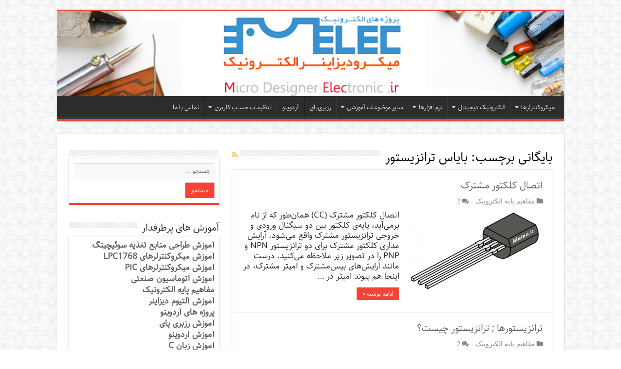

--- FILE ---
content_type: text/html; charset=UTF-8
request_url: https://melec.ir/tag/%D8%A8%D8%A7%DB%8C%D8%A7%D8%B3-%D8%AA%D8%B1%D8%A7%D9%86%D8%B2%DB%8C%D8%B3%D8%AA%D9%88%D8%B1/
body_size: 17186
content:
<!DOCTYPE html>
<html dir="rtl" lang="fa-IR" prefix="og: http://ogp.me/ns#">
<head>
<meta charset="UTF-8"/>
<link rel="profile" href="http://gmpg.org/xfn/11"/>
<link rel="pingback" href="https://melec.ir/micromilad/xmlrpc.php"/>
<meta name='robots' content='index, follow, max-image-preview:large, max-snippet:-1, max-video-preview:-1'/>
<title>بایاس ترانزیستور</title>
<meta name="description" content="بایاس ترانزیستور"/>
<link rel="canonical" href="https://melec.ir/tag/بایاس-ترانزیستور/"/>
<meta property="og:locale" content="fa_IR"/>
<meta property="og:type" content="article"/>
<meta property="og:title" content="بایاس ترانزیستور"/>
<meta property="og:description" content="بایاس ترانزیستور"/>
<meta property="og:url" content="https://melec.ir/tag/بایاس-ترانزیستور/"/>
<meta property="og:site_name" content="آموزش طراحی و ساخت پروژه های الکترونیک و برنامه نویسی میکروکنترلر ها"/>
<script type="application/ld+json" class="yoast-schema-graph">{"@context":"https://schema.org","@graph":[{"@type":"CollectionPage","@id":"https://melec.ir/tag/%d8%a8%d8%a7%db%8c%d8%a7%d8%b3-%d8%aa%d8%b1%d8%a7%d9%86%d8%b2%db%8c%d8%b3%d8%aa%d9%88%d8%b1/","url":"https://melec.ir/tag/%d8%a8%d8%a7%db%8c%d8%a7%d8%b3-%d8%aa%d8%b1%d8%a7%d9%86%d8%b2%db%8c%d8%b3%d8%aa%d9%88%d8%b1/","name":"بایاس ترانزیستور","isPartOf":{"@id":"https://melec.ir/#website"},"primaryImageOfPage":{"@id":"https://melec.ir/tag/%d8%a8%d8%a7%db%8c%d8%a7%d8%b3-%d8%aa%d8%b1%d8%a7%d9%86%d8%b2%db%8c%d8%b3%d8%aa%d9%88%d8%b1/#primaryimage"},"image":{"@id":"https://melec.ir/tag/%d8%a8%d8%a7%db%8c%d8%a7%d8%b3-%d8%aa%d8%b1%d8%a7%d9%86%d8%b2%db%8c%d8%b3%d8%aa%d9%88%d8%b1/#primaryimage"},"thumbnailUrl":"https://melec.ir/micromilad/wp-content/uploads/2018/02/TO-92.jpg","description":"بایاس ترانزیستور","breadcrumb":{"@id":"https://melec.ir/tag/%d8%a8%d8%a7%db%8c%d8%a7%d8%b3-%d8%aa%d8%b1%d8%a7%d9%86%d8%b2%db%8c%d8%b3%d8%aa%d9%88%d8%b1/#breadcrumb"},"inLanguage":"fa-IR"},{"@type":"ImageObject","inLanguage":"fa-IR","@id":"https://melec.ir/tag/%d8%a8%d8%a7%db%8c%d8%a7%d8%b3-%d8%aa%d8%b1%d8%a7%d9%86%d8%b2%db%8c%d8%b3%d8%aa%d9%88%d8%b1/#primaryimage","url":"https://melec.ir/micromilad/wp-content/uploads/2018/02/TO-92.jpg","contentUrl":"https://melec.ir/micromilad/wp-content/uploads/2018/02/TO-92.jpg","width":850,"height":500,"caption":"اتصال کلکتور مشترک"},{"@type":"BreadcrumbList","@id":"https://melec.ir/tag/%d8%a8%d8%a7%db%8c%d8%a7%d8%b3-%d8%aa%d8%b1%d8%a7%d9%86%d8%b2%db%8c%d8%b3%d8%aa%d9%88%d8%b1/#breadcrumb","itemListElement":[{"@type":"ListItem","position":1,"name":"خانه","item":"https://melec.ir/"},{"@type":"ListItem","position":2,"name":"بایاس ترانزیستور"}]},{"@type":"WebSite","@id":"https://melec.ir/#website","url":"https://melec.ir/","name":"آموزش طراحی و ساخت پروژه های الکترونیک و برنامه نویسی میکروکنترلر ها","description":"آموزش الکترونیک,آموزش رزبری پای,آموزش راه اندازی ماژول و سنسور,آموزش آردوینو,نرم افزار های الکترونیک, طراحیPCB,برنامه نویسی میکروکنترلرها ARM AVR PIC FPGA","publisher":{"@id":"https://melec.ir/#organization"},"potentialAction":[{"@type":"SearchAction","target":{"@type":"EntryPoint","urlTemplate":"https://melec.ir/?s={search_term_string}"},"query-input":{"@type":"PropertyValueSpecification","valueRequired":true,"valueName":"search_term_string"}}],"inLanguage":"fa-IR"},{"@type":"Organization","@id":"https://melec.ir/#organization","name":"میکرو دیزاینر الکترونیک","url":"https://melec.ir/","logo":{"@type":"ImageObject","inLanguage":"fa-IR","@id":"https://melec.ir/#/schema/logo/image/","url":"https://melec.ir/micromilad/wp-content/uploads/2015/03/logo2.png","contentUrl":"https://melec.ir/micromilad/wp-content/uploads/2015/03/logo2.png","width":607,"height":160,"caption":"میکرو دیزاینر الکترونیک"},"image":{"@id":"https://melec.ir/#/schema/logo/image/"},"sameAs":["https://www.facebook.com/melecpage","https://x.com/melec_ir","https://instagram.com/melec.ir","https://www.linkedin.com/company/melec-ir","https://www.youtube.com/channel/UCoKPcBL0KFsau0eDYuLr51w"]}]}</script>
<link rel='dns-prefetch' href='//fonts.googleapis.com'/>
<link rel="alternate" type="application/rss+xml" title="آموزش طراحی و ساخت پروژه های الکترونیک و برنامه نویسی میکروکنترلر ها &raquo; خوراک" href="https://melec.ir/feed/"/>
<link rel="alternate" type="application/rss+xml" title="آموزش طراحی و ساخت پروژه های الکترونیک و برنامه نویسی میکروکنترلر ها &raquo; خوراک دیدگاه‌ها" href="https://melec.ir/comments/feed/"/>
<link rel="alternate" type="application/rss+xml" title="آموزش طراحی و ساخت پروژه های الکترونیک و برنامه نویسی میکروکنترلر ها &raquo; بایاس ترانزیستور خوراک برچسب" href="https://melec.ir/tag/%d8%a8%d8%a7%db%8c%d8%a7%d8%b3-%d8%aa%d8%b1%d8%a7%d9%86%d8%b2%db%8c%d8%b3%d8%aa%d9%88%d8%b1/feed/"/>
<style id='wp-img-auto-sizes-contain-inline-css'>img:is([sizes=auto i],[sizes^="auto," i]){contain-intrinsic-size:3000px 1500px}</style>
<link rel="stylesheet" type="text/css" href="//melec.ir/micromilad/wp-content/cache/wpfc-minified/4qixjmg/2odig.css" media="all"/>
<style id='global-styles-inline-css'>:root{--wp--preset--aspect-ratio--square:1;--wp--preset--aspect-ratio--4-3:4/3;--wp--preset--aspect-ratio--3-4:3/4;--wp--preset--aspect-ratio--3-2:3/2;--wp--preset--aspect-ratio--2-3:2/3;--wp--preset--aspect-ratio--16-9:16/9;--wp--preset--aspect-ratio--9-16:9/16;--wp--preset--color--black:#000000;--wp--preset--color--cyan-bluish-gray:#abb8c3;--wp--preset--color--white:#ffffff;--wp--preset--color--pale-pink:#f78da7;--wp--preset--color--vivid-red:#cf2e2e;--wp--preset--color--luminous-vivid-orange:#ff6900;--wp--preset--color--luminous-vivid-amber:#fcb900;--wp--preset--color--light-green-cyan:#7bdcb5;--wp--preset--color--vivid-green-cyan:#00d084;--wp--preset--color--pale-cyan-blue:#8ed1fc;--wp--preset--color--vivid-cyan-blue:#0693e3;--wp--preset--color--vivid-purple:#9b51e0;--wp--preset--gradient--vivid-cyan-blue-to-vivid-purple:linear-gradient(135deg,rgb(6,147,227) 0%,rgb(155,81,224) 100%);--wp--preset--gradient--light-green-cyan-to-vivid-green-cyan:linear-gradient(135deg,rgb(122,220,180) 0%,rgb(0,208,130) 100%);--wp--preset--gradient--luminous-vivid-amber-to-luminous-vivid-orange:linear-gradient(135deg,rgb(252,185,0) 0%,rgb(255,105,0) 100%);--wp--preset--gradient--luminous-vivid-orange-to-vivid-red:linear-gradient(135deg,rgb(255,105,0) 0%,rgb(207,46,46) 100%);--wp--preset--gradient--very-light-gray-to-cyan-bluish-gray:linear-gradient(135deg,rgb(238,238,238) 0%,rgb(169,184,195) 100%);--wp--preset--gradient--cool-to-warm-spectrum:linear-gradient(135deg,rgb(74,234,220) 0%,rgb(151,120,209) 20%,rgb(207,42,186) 40%,rgb(238,44,130) 60%,rgb(251,105,98) 80%,rgb(254,248,76) 100%);--wp--preset--gradient--blush-light-purple:linear-gradient(135deg,rgb(255,206,236) 0%,rgb(152,150,240) 100%);--wp--preset--gradient--blush-bordeaux:linear-gradient(135deg,rgb(254,205,165) 0%,rgb(254,45,45) 50%,rgb(107,0,62) 100%);--wp--preset--gradient--luminous-dusk:linear-gradient(135deg,rgb(255,203,112) 0%,rgb(199,81,192) 50%,rgb(65,88,208) 100%);--wp--preset--gradient--pale-ocean:linear-gradient(135deg,rgb(255,245,203) 0%,rgb(182,227,212) 50%,rgb(51,167,181) 100%);--wp--preset--gradient--electric-grass:linear-gradient(135deg,rgb(202,248,128) 0%,rgb(113,206,126) 100%);--wp--preset--gradient--midnight:linear-gradient(135deg,rgb(2,3,129) 0%,rgb(40,116,252) 100%);--wp--preset--font-size--small:13px;--wp--preset--font-size--medium:20px;--wp--preset--font-size--large:36px;--wp--preset--font-size--x-large:42px;--wp--preset--spacing--20:0.44rem;--wp--preset--spacing--30:0.67rem;--wp--preset--spacing--40:1rem;--wp--preset--spacing--50:1.5rem;--wp--preset--spacing--60:2.25rem;--wp--preset--spacing--70:3.38rem;--wp--preset--spacing--80:5.06rem;--wp--preset--shadow--natural:6px 6px 9px rgba(0, 0, 0, 0.2);--wp--preset--shadow--deep:12px 12px 50px rgba(0, 0, 0, 0.4);--wp--preset--shadow--sharp:6px 6px 0px rgba(0, 0, 0, 0.2);--wp--preset--shadow--outlined:6px 6px 0px -3px rgb(255, 255, 255), 6px 6px rgb(0, 0, 0);--wp--preset--shadow--crisp:6px 6px 0px rgb(0, 0, 0);}:where(.is-layout-flex){gap:0.5em;}:where(.is-layout-grid){gap:0.5em;}body .is-layout-flex{display:flex;}.is-layout-flex{flex-wrap:wrap;align-items:center;}.is-layout-flex > :is(*, div){margin:0;}body .is-layout-grid{display:grid;}.is-layout-grid > :is(*, div){margin:0;}:where(.wp-block-columns.is-layout-flex){gap:2em;}:where(.wp-block-columns.is-layout-grid){gap:2em;}:where(.wp-block-post-template.is-layout-flex){gap:1.25em;}:where(.wp-block-post-template.is-layout-grid){gap:1.25em;}.has-black-color{color:var(--wp--preset--color--black) !important;}.has-cyan-bluish-gray-color{color:var(--wp--preset--color--cyan-bluish-gray) !important;}.has-white-color{color:var(--wp--preset--color--white) !important;}.has-pale-pink-color{color:var(--wp--preset--color--pale-pink) !important;}.has-vivid-red-color{color:var(--wp--preset--color--vivid-red) !important;}.has-luminous-vivid-orange-color{color:var(--wp--preset--color--luminous-vivid-orange) !important;}.has-luminous-vivid-amber-color{color:var(--wp--preset--color--luminous-vivid-amber) !important;}.has-light-green-cyan-color{color:var(--wp--preset--color--light-green-cyan) !important;}.has-vivid-green-cyan-color{color:var(--wp--preset--color--vivid-green-cyan) !important;}.has-pale-cyan-blue-color{color:var(--wp--preset--color--pale-cyan-blue) !important;}.has-vivid-cyan-blue-color{color:var(--wp--preset--color--vivid-cyan-blue) !important;}.has-vivid-purple-color{color:var(--wp--preset--color--vivid-purple) !important;}.has-black-background-color{background-color:var(--wp--preset--color--black) !important;}.has-cyan-bluish-gray-background-color{background-color:var(--wp--preset--color--cyan-bluish-gray) !important;}.has-white-background-color{background-color:var(--wp--preset--color--white) !important;}.has-pale-pink-background-color{background-color:var(--wp--preset--color--pale-pink) !important;}.has-vivid-red-background-color{background-color:var(--wp--preset--color--vivid-red) !important;}.has-luminous-vivid-orange-background-color{background-color:var(--wp--preset--color--luminous-vivid-orange) !important;}.has-luminous-vivid-amber-background-color{background-color:var(--wp--preset--color--luminous-vivid-amber) !important;}.has-light-green-cyan-background-color{background-color:var(--wp--preset--color--light-green-cyan) !important;}.has-vivid-green-cyan-background-color{background-color:var(--wp--preset--color--vivid-green-cyan) !important;}.has-pale-cyan-blue-background-color{background-color:var(--wp--preset--color--pale-cyan-blue) !important;}.has-vivid-cyan-blue-background-color{background-color:var(--wp--preset--color--vivid-cyan-blue) !important;}.has-vivid-purple-background-color{background-color:var(--wp--preset--color--vivid-purple) !important;}.has-black-border-color{border-color:var(--wp--preset--color--black) !important;}.has-cyan-bluish-gray-border-color{border-color:var(--wp--preset--color--cyan-bluish-gray) !important;}.has-white-border-color{border-color:var(--wp--preset--color--white) !important;}.has-pale-pink-border-color{border-color:var(--wp--preset--color--pale-pink) !important;}.has-vivid-red-border-color{border-color:var(--wp--preset--color--vivid-red) !important;}.has-luminous-vivid-orange-border-color{border-color:var(--wp--preset--color--luminous-vivid-orange) !important;}.has-luminous-vivid-amber-border-color{border-color:var(--wp--preset--color--luminous-vivid-amber) !important;}.has-light-green-cyan-border-color{border-color:var(--wp--preset--color--light-green-cyan) !important;}.has-vivid-green-cyan-border-color{border-color:var(--wp--preset--color--vivid-green-cyan) !important;}.has-pale-cyan-blue-border-color{border-color:var(--wp--preset--color--pale-cyan-blue) !important;}.has-vivid-cyan-blue-border-color{border-color:var(--wp--preset--color--vivid-cyan-blue) !important;}.has-vivid-purple-border-color{border-color:var(--wp--preset--color--vivid-purple) !important;}.has-vivid-cyan-blue-to-vivid-purple-gradient-background{background:var(--wp--preset--gradient--vivid-cyan-blue-to-vivid-purple) !important;}.has-light-green-cyan-to-vivid-green-cyan-gradient-background{background:var(--wp--preset--gradient--light-green-cyan-to-vivid-green-cyan) !important;}.has-luminous-vivid-amber-to-luminous-vivid-orange-gradient-background{background:var(--wp--preset--gradient--luminous-vivid-amber-to-luminous-vivid-orange) !important;}.has-luminous-vivid-orange-to-vivid-red-gradient-background{background:var(--wp--preset--gradient--luminous-vivid-orange-to-vivid-red) !important;}.has-very-light-gray-to-cyan-bluish-gray-gradient-background{background:var(--wp--preset--gradient--very-light-gray-to-cyan-bluish-gray) !important;}.has-cool-to-warm-spectrum-gradient-background{background:var(--wp--preset--gradient--cool-to-warm-spectrum) !important;}.has-blush-light-purple-gradient-background{background:var(--wp--preset--gradient--blush-light-purple) !important;}.has-blush-bordeaux-gradient-background{background:var(--wp--preset--gradient--blush-bordeaux) !important;}.has-luminous-dusk-gradient-background{background:var(--wp--preset--gradient--luminous-dusk) !important;}.has-pale-ocean-gradient-background{background:var(--wp--preset--gradient--pale-ocean) !important;}.has-electric-grass-gradient-background{background:var(--wp--preset--gradient--electric-grass) !important;}.has-midnight-gradient-background{background:var(--wp--preset--gradient--midnight) !important;}.has-small-font-size{font-size:var(--wp--preset--font-size--small) !important;}.has-medium-font-size{font-size:var(--wp--preset--font-size--medium) !important;}.has-large-font-size{font-size:var(--wp--preset--font-size--large) !important;}.has-x-large-font-size{font-size:var(--wp--preset--font-size--x-large) !important;}</style>
<style id='classic-theme-styles-inline-css'>.wp-block-button__link{color:#fff;background-color:#32373c;border-radius:9999px;box-shadow:none;text-decoration:none;padding:calc(.667em + 2px) calc(1.333em + 2px);font-size:1.125em}.wp-block-file__button{background:#32373c;color:#fff;text-decoration:none}</style>
<link rel="stylesheet" type="text/css" href="//melec.ir/micromilad/wp-content/cache/wpfc-minified/6ma1ujax/2odig.css" media="all"/>
<link rel="https://api.w.org/" href="https://melec.ir/wp-json/"/><link rel="alternate" title="JSON" type="application/json" href="https://melec.ir/wp-json/wp/v2/tags/5865"/><link rel="EditURI" type="application/rsd+xml" title="RSD" href="https://melec.ir/micromilad/xmlrpc.php?rsd"/>
<link rel="stylesheet" type="text/css" href="//melec.ir/micromilad/wp-content/cache/wpfc-minified/oahz8uo/2odig.css" media="screen"/>
<style>body.single .entry, body.page .entry{font-family:Sahel !important;font-size:px !important;}
#main-nav, #main-nav ul li a, h2.post-box-title, h2.post-box-title a {
font-family: Sahel !important;
font-size: px !important;
}{font-family:!important;font-size:px !important;}
h1, h2, h3, h4, h5, h6{font-family:Sahel !important;}
body{font-family:Sahel !important;}
.rtl #wpadminbar *,
#wpadminbar *{font:400 13px/32px Sahel;}
pre, code{font-family:VRCD, monospaced;}</style>
<style>.mobileShow{display:none;}
@media only screen
and (min-device-width : 320px)
and (max-device-width : 480px){ 
.mobileShow{display:inline;}
}</style>
<style>.mobileHide{display:inline;}
@media only screen
and (min-device-width : 320px)
and (max-device-width : 480px){
.mobileHide{display:none;}
}</style>
<link rel="shortcut icon" href="//melec.ir/micromilad/wp-content/uploads/2016/02/logo-1.png" title="Favicon"/>
<!--[if IE 9]><link rel="stylesheet" type="text/css" media="all" href="https://melec.ir/micromilad/wp-content/themes/melec-s-v2/css/ie9.css"/><![endif]-->
<!--[if IE 8]><link rel="stylesheet" type="text/css" media="all" href="https://melec.ir/micromilad/wp-content/themes/melec-s-v2/css/ie8.css"/><![endif]-->
<!--[if IE 7]><link rel="stylesheet" type="text/css" media="all" href="https://melec.ir/micromilad/wp-content/themes/melec-s-v2/css/ie7.css"/><![endif]-->
<meta name="viewport" content="width=device-width, initial-scale=1.0"/>
<script async src="https://www.googletagmanager.com/gtag/js?id=G-SMHCEHJNYB"></script>
<script>window.dataLayer=window.dataLayer||[];
function gtag(){dataLayer.push(arguments);}
gtag('js', new Date());
gtag('config', 'G-SMHCEHJNYB');</script>
<style media="screen">body{font-family:'Byekan';}
.logo h1 a, .logo h2 a{font-family:'Byekan';}
.logo span{font-family:'Byekan';}
.top-nav, .top-nav ul li a{font-family:'Byekan';}
#main-nav, #main-nav ul li a{font-family:'Byekan';}
.breaking-news span.breaking-news-title{font-family:'Byekan';}
.page-title{font-family:'Byekan';}
.post-title{font-family:'Byekan';}
h2.post-box-title, h2.post-box-title a{font-family:'Byekan';}
h3.post-box-title, h3.post-box-title a{font-family:'Byekan';}
p.post-meta, p.post-meta a{font-family:'Byekan';}
body.single .entry, body.page .entry{font-family:'Byekan';}
blockquote p{font-family:'Byekan';}
.widget-top h4, .widget-top h4 a{font-family:'Byekan';}
.footer-widget-top h4, .footer-widget-top h4 a{font-family:'Byekan';}
#featured-posts .featured-title h2 a{font-family:'Byekan';}
.ei-title h2, .slider-caption h2 a, .content .slider-caption h2 a, .slider-caption h2, .content .slider-caption h2, .content .ei-title h2{font-family:'Byekan';}
.cat-box-title h2, .cat-box-title h2 a, .block-head h3, #respond h3, #comments-title, h2.review-box-header, .woocommerce-tabs .entry-content h2, .woocommerce .related.products h2, .entry .woocommerce h2, .woocommerce-billing-fields h3, .woocommerce-shipping-fields h3, #order_review_heading, #bbpress-forums fieldset.bbp-form legend, #buddypress .item-body h4, #buddypress #item-body h4{font-family:'Byekan';}
#main-nav,
.cat-box-content, #sidebar .widget-container,
.post-listing, #commentform{border-bottom-color:#F44336;}
.search-block .search-button, #topcontrol,
#main-nav ul li.current-menu-item a,
#main-nav ul li.current-menu-item a:hover,
#main-nav ul li.current_page_parent a,
#main-nav ul li.current_page_parent a:hover,
#main-nav ul li.current-menu-parent a,
#main-nav ul li.current-menu-parent a:hover,
#main-nav ul li.current-page-ancestor a,
#main-nav ul li.current-page-ancestor a:hover,
.pagination span.current, .share-post span.share-text, .flex-control-paging li a.flex-active, .ei-slider-thumbs li.ei-slider-element, .review-percentage .review-item span span, .review-final-score, .button, a.button, a.more-link, #main-content input[type="submit"],
.form-submit #submit,
#login-form .login-button,
.widget-feedburner .feedburner-subscribe, input[type="submit"],
#buddypress button,
#buddypress a.button,
#buddypress input[type=submit],
#buddypress input[type=reset],
#buddypress ul.button-nav li a,
#buddypress div.generic-button a,
#buddypress .comment-reply-link,
#buddypress div.item-list-tabs ul li a span,
#buddypress div.item-list-tabs ul li.selected a,
#buddypress div.item-list-tabs ul li.current a,
#buddypress #members-directory-form div.item-list-tabs ul li.selected span,
#members-list-options a.selected,
#groups-list-options a.selected,
body.dark-skin #buddypress div.item-list-tabs ul li a span,
body.dark-skin #buddypress div.item-list-tabs ul li.selected a,
body.dark-skin #buddypress div.item-list-tabs ul li.current a,
body.dark-skin #members-list-options a.selected,
body.dark-skin #groups-list-options a.selected,
.search-block-large .search-button, #featured-posts .flex-next:hover,
#featured-posts .flex-prev:hover,
a.tie-cart span.shooping-count, .woocommerce span.onsale, .woocommerce-page span.onsale , .woocommerce .widget_price_filter .ui-slider .ui-slider-handle, .woocommerce-page .widget_price_filter .ui-slider .ui-slider-handle, #check-also-close,
a.post-slideshow-next, a.post-slideshow-prev, .widget_price_filter .ui-slider .ui-slider-handle, .quantity .minus:hover, .quantity .plus:hover, .mejs-container .mejs-controls .mejs-time-rail .mejs-time-current, #reading-position-indicator{background-color:#F44336;}::-webkit-scrollbar-thumb{background-color:#F44336 !important;}
#theme-footer,
#theme-header,
.top-nav ul li.current-menu-item:before, #main-nav .menu-sub-content ,
#main-nav ul ul,
#check-also-box{border-top-color:#F44336;}
.search-block:after{border-right-color:#F44336;}
body.rtl .search-block:after{border-left-color:#F44336;}
#main-nav ul > li.menu-item-has-children:hover > a:after,
#main-nav ul > li.mega-menu:hover > a:after{border-color:transparent transparent #F44336;}
.widget.timeline-posts li a:hover, .widget.timeline-posts li a:hover span.tie-date{color:#F44336;}
.widget.timeline-posts li a:hover span.tie-date:before{background:#F44336;border-color:#F44336;}
#order_review,
#order_review_heading{border-color:#F44336;}
body {
background-image : url(https://melec.ir/micromilad/wp-content/themes/melec-s-v2/images/patterns/body-bg7.png);
background-position: top center;
} a{color:#616161;}
body.single .post .entry a, body.page .post .entry a{color:#2C708F;}
.social-icons.social-colored .telegram:before{background:#3b7aed;}</style>
<link rel="icon" href="https://melec.ir/micromilad/wp-content/uploads/2016/02/logo-1.png" sizes="32x32"/>
<link rel="icon" href="https://melec.ir/micromilad/wp-content/uploads/2016/02/logo-1.png" sizes="192x192"/>
<link rel="apple-touch-icon" href="https://melec.ir/micromilad/wp-content/uploads/2016/02/logo-1.png"/>
<meta name="msapplication-TileImage" content="https://melec.ir/micromilad/wp-content/uploads/2016/02/logo-1.png"/>
</head>
<body id="top" class="rtl archive tag tag-5865 wp-theme-melec-s-v2 sahifa">
<div class="wrapper-outer">
<div class="background-cover"></div><aside id="slide-out">
<div class="search-mobile"> <form method="get" id="searchform-mobile" action="https://melec.ir/"> <button class="search-button" type="submit" value="جست و جو"><i class="fa fa-search"></i></button> <input type="text" id="s-mobile" name="s" title="جست و جو" value="جست و جو" onfocus="if (this.value == 'جست و جو') {this.value = '';}" onblur="if (this.value == '') {this.value = 'جست و جو';}" /> </form></div><div class="social-icons"> <a class="ttip-none" title="Rss" href="https://melec.ir/feed/" target="_blank"><i class="fa fa-rss"></i></a><a class="ttip-none" title="Twitter" href="http://twitter.com/melec_ir" target="_blank"><i class="fa fa-twitter"></i></a><a class="ttip-none" title="LinkedIn" href="https://www.linkedin.com/company/melec-ir/" target="_blank"><i class="fa fa-linkedin"></i></a><a class="ttip-none" title="instagram" href="https://www.instagram.com/melec.ir/" target="_blank"><i class="fa fa-instagram"></i></a> <a class="ttip-none" title="کانال تلگرام" href="https://t.me/melec_ir" target="_blank"><i class="fa telegram"></i></a><a class="ttip-none" title="telegram" href="https://t.me/melec_ir" target="_blank"><i class="fa telegram"></i></a></div><div id="mobile-menu" class="mobile-hide-icons"></div></aside>
<div id="wrapper" class="boxed">
<div class="inner-wrapper">
<header id="theme-header" class="theme-header full-logo center-logo">
<div class="header-content">
<a id="slide-out-open" class="slide-out-open" href="#"><span></span></a>
<div class="logo"> <h2> <a title="آموزش طراحی و ساخت پروژه های الکترونیک و برنامه نویسی میکروکنترلر ها" href="https://melec.ir/"> <img src="//melec.ir/micromilad/wp-content/uploads/2018/02/new-logo2.jpg" alt="آموزش طراحی و ساخت پروژه های الکترونیک و برنامه نویسی میکروکنترلر ها"/><strong>آموزش طراحی و ساخت پروژه های الکترونیک و برنامه نویسی میکروکنترلر ها آموزش الکترونیک,آموزش رزبری پای,آموزش راه اندازی ماژول و سنسور,آموزش آردوینو,نرم افزار های الکترونیک, طراحیPCB,برنامه نویسی میکروکنترلرها ARM AVR PIC FPGA</strong> </a> </h2></div><div class="clear"></div></div><nav id="main-nav">
<div class="container">
<div class="main-menu"><ul id="menu-main-menu" class="menu"><li id="menu-item-20904" class="menu-item menu-item-type-custom menu-item-object-custom menu-item-has-children menu-item-20904"><a title="پروژه ها و آموزش های میکر وکنترلرها" href="#">میکروکنترلرها</a>
<ul class="sub-menu menu-sub-content">
<li id="menu-item-14336" class="menu-item menu-item-type-taxonomy menu-item-object-category menu-item-14336"><a href="https://melec.ir/category/microcontrollers/avr/avr-tutorials/">آموزش AVR</a></li>
<li id="menu-item-14335" class="menu-item menu-item-type-taxonomy menu-item-object-category menu-item-14335"><a href="https://melec.ir/category/microcontrollers/avr/avr-projects/">پروژه های AVR</a></li>
<li id="menu-item-14334" class="menu-item menu-item-type-taxonomy menu-item-object-category menu-item-14334"><a href="https://melec.ir/category/microcontrollers/arduino-boards/arduino-projects/">پروژه های آردوینو</a></li>
<li id="menu-item-14333" class="menu-item menu-item-type-taxonomy menu-item-object-category menu-item-14333"><a href="https://melec.ir/category/microcontrollers/arduino-boards/arduino-tutorials/">آموزش های آردوینو</a></li>
<li id="menu-item-35208" class="menu-item menu-item-type-custom menu-item-object-custom menu-item-35208"><a href="https://melec.ir/tag/stm32/">آموزش‌های STM32</a></li>
<li id="menu-item-21932" class="menu-item menu-item-type-custom menu-item-object-custom menu-item-21932"><a href="https://melec.ir/tag/lpc1768-tutorials/">آموزش‌های LPC1768</a></li>
<li id="menu-item-14285" class="menu-item menu-item-type-taxonomy menu-item-object-category menu-item-14285"><a href="https://melec.ir/category/microcontrollers/pic/pic-microcontrollers-tutorial/">آموزش میکروکنترلرهای PIC</a></li>
<li id="menu-item-14283" class="menu-item menu-item-type-taxonomy menu-item-object-category menu-item-14283"><a href="https://melec.ir/category/microcontrollers/arm/arm-microcontrollers-tutorials/">آموزش میکروکنترلرهای ARM</a></li>
</ul>
</li>
<li id="menu-item-20907" class="menu-item menu-item-type-custom menu-item-object-custom menu-item-has-children menu-item-20907"><a title="مدار منطقی + میکروکنترلرها +FPGA" href="#">الکترونیک دیجیتال</a>
<ul class="sub-menu menu-sub-content">
<li id="menu-item-23092" class="menu-item menu-item-type-custom menu-item-object-custom menu-item-23092"><a href="//melec.ir/%d8%a2%d9%85%d9%88%d8%b2%d8%b4-dsp-%d8%ac%d9%84%d8%b3%d9%87-%d8%a7%d9%88%d9%84-%d9%85%d9%82%d8%af%d9%85%d8%a7%d8%aa-%d9%88-%d8%aa%d9%88%d8%b6%db%8c%d8%ad%d8%a7%d8%aa-%d8%a7%d9%88%d9%84%db%8c%d9%87/">آموزش پردازنده‌های DSP</a></li>
<li id="menu-item-14453" class="menu-item menu-item-type-taxonomy menu-item-object-category menu-item-14453"><a href="https://melec.ir/category/digital-electronics/fpga/">تراشه های FPGA</a></li>
<li id="menu-item-24012" class="menu-item menu-item-type-custom menu-item-object-custom menu-item-24012"><a href="https://melec.ir/zynq-%da%86%db%8c%d8%b3%d8%aa-%d9%88-%da%86%d9%87-%da%a9%d8%a7%d8%b1%d8%a8%d8%b1%d8%af%db%8c-%d8%af%d8%a7%d8%b1%d8%af%d8%9f/">ZYNQ چیست؟</a></li>
<li id="menu-item-24290" class="menu-item menu-item-type-custom menu-item-object-custom menu-item-24290"><a href="https://melec.ir/%d8%a7%d9%86%d9%88%d8%a7%d8%b9-%d8%ad%d8%a7%d9%81%d8%b8%d9%87-%d9%87%d8%a7%db%8c-%d9%be%d8%b1%da%a9%d8%a7%d8%b1%d8%a8%d8%b1%d8%af/">انواع حافظه ها</a></li>
<li id="menu-item-24017" class="menu-item menu-item-type-custom menu-item-object-custom menu-item-24017"><a href="https://melec.ir/%d9%85%d8%af%d8%a7%d8%b1-%d9%85%d9%86%d8%b7%d9%82%db%8c-%d9%85%d9%86%d8%b7%d9%82-%d8%af%db%8c%d8%ac%db%8c%d8%aa%d8%a7%d9%84/">مدار منطقی</a></li>
</ul>
</li>
<li id="menu-item-20905" class="menu-item menu-item-type-custom menu-item-object-custom menu-item-has-children menu-item-20905"><a title="نرم افزار های الکترونیک" href="#">نرم افزارها</a>
<ul class="sub-menu menu-sub-content">
<li id="menu-item-21935" class="menu-item menu-item-type-custom menu-item-object-custom menu-item-21935"><a href="//melec.ir/lpc1768-tutorials-part3-keil-tutorial/">آموزش Keil</a></li>
<li id="menu-item-14332" class="menu-item menu-item-type-taxonomy menu-item-object-category menu-item-14332"><a href="https://melec.ir/category/elecsoft/matlab-software/">آموزش نرم افزار متلب</a></li>
<li id="menu-item-25522" class="menu-item menu-item-type-custom menu-item-object-custom menu-item-25522"><a href="https://melec.ir/category/eagle-software/">آموزش نرم افزار EAGLE</a></li>
<li id="menu-item-14281" class="menu-item menu-item-type-taxonomy menu-item-object-category menu-item-14281"><a href="https://melec.ir/category/elecsoft/proteus-software/">آموزش نرم افزار پرتئوس</a></li>
<li id="menu-item-24043" class="menu-item menu-item-type-custom menu-item-object-custom menu-item-24043"><a href="https://melec.ir/hspice-software-training-analog-circuit-analysis/">آموزش نرم افزار HSpice</a></li>
<li id="menu-item-24680" class="menu-item menu-item-type-custom menu-item-object-custom menu-item-24680"><a href="https://melec.ir/getting-started-with-fritzing-software/">آموزش نرم افزار Fritzing</a></li>
<li id="menu-item-14319" class="menu-item menu-item-type-taxonomy menu-item-object-category menu-item-14319"><a href="https://melec.ir/category/elecsoft/altium-pcb-designer-software/">آموزش نرم افزار آلتیوم دیزاینر</a></li>
<li id="menu-item-6399" class="menu-item menu-item-type-taxonomy menu-item-object-category menu-item-6399"><a href="https://melec.ir/category/elecsoft/download-elec-soft/">دانلود نرم افزار های الکترونیک</a></li>
<li id="menu-item-14280" class="menu-item menu-item-type-taxonomy menu-item-object-category menu-item-14280"><a href="https://melec.ir/category/elecsoft/orcad-pspice-designer/">آموزش نرم افزار Orcad PSpice</a></li>
<li id="menu-item-14320" class="menu-item menu-item-type-taxonomy menu-item-object-category menu-item-14320"><a href="https://melec.ir/category/elecsoft/labview-software/">آموزش نرم افزار لب ویو LabVIEW</a></li>
</ul>
</li>
<li id="menu-item-20903" class="menu-item menu-item-type-custom menu-item-object-custom menu-item-has-children menu-item-20903 mega-menu mega-links mega-links-3col"><a title="آموزش های الکترونیک" href="#">سایر موضوعات آموزشی</a>
<div class="mega-menu-block menu-sub-content">
<ul class="sub-menu-columns">
<li id="menu-item-6057" class="menu-item menu-item-type-taxonomy menu-item-object-category menu-item-6057 mega-link-column"><a class="mega-links-head" href="https://melec.ir/category/switched-mode-power-supply/">آموزش ساخت منبع تغذیه سوئیچینگ</a></li>
<li id="menu-item-14450" class="menu-item menu-item-type-taxonomy menu-item-object-category menu-item-14450 mega-link-column"><a class="mega-links-head" title="مهندسی ICT" href="https://melec.ir/category/telecommunication/ict/">مهندسی فناوری ارتباطات و اطلاعات</a></li>
<li id="menu-item-24560" class="menu-item menu-item-type-taxonomy menu-item-object-category menu-item-24560 mega-link-column"><a class="mega-links-head" href="https://melec.ir/category/data_communication-computer_network/">شبکه های کامپیوتری و ارتباط داده</a></li>
<li id="menu-item-24513" class="menu-item menu-item-type-taxonomy menu-item-object-category menu-item-24513 mega-link-column"><a class="mega-links-head" href="https://melec.ir/category/elecsoft/%d8%a2%d9%85%d9%88%d8%b2%d8%b4-%d9%86%d8%b1%d9%85-%d8%a7%d9%81%d8%b2%d8%a7%d8%b1%d9%87%d8%a7%db%8c-%d8%a7%d9%84%da%a9%d8%aa%d8%b1%d9%88%d9%86%db%8c%da%a9/">آموزش نرم افزارهای الکترونیک</a></li>
<li id="menu-item-21193" class="menu-item menu-item-type-taxonomy menu-item-object-category menu-item-21193 mega-link-column"><a class="mega-links-head" href="https://melec.ir/category/electric-motors-and-drives/">موتورهای الکتریکی و درایورها</a></li>
<li id="menu-item-6782" class="menu-item menu-item-type-taxonomy menu-item-object-category menu-item-6782 mega-link-column"><a class="mega-links-head" href="https://melec.ir/category/electronic-tutorial/basic-electronic-tutorials/">آموزش مفاهیم پایه الکترونیک</a></li>
<li id="menu-item-14448" class="menu-item menu-item-type-taxonomy menu-item-object-category menu-item-14448 mega-link-column"><a class="mega-links-head" href="https://melec.ir/category/electronic-tutorial/pcb/">آموزش طراحی و ساخت PCB</a></li>
<li id="menu-item-6072" class="menu-item menu-item-type-taxonomy menu-item-object-category menu-item-6072 mega-link-column"><a class="mega-links-head" href="https://melec.ir/category/electronic-tutorial/electronic-module-tutorials/">آموزش راه اندازی ماژول ها</a></li>
<li id="menu-item-14447" class="menu-item menu-item-type-taxonomy menu-item-object-category menu-item-14447 mega-link-column"><a class="mega-links-head" href="https://melec.ir/category/electronic-tutorial/sensors-setup-guide/">معرفی و آموزش راه اندازی سنسورها</a></li>
<li id="menu-item-24510" class="menu-item menu-item-type-taxonomy menu-item-object-category menu-item-24510 mega-link-column"><a class="mega-links-head" href="https://melec.ir/category/led-circuits/">نورپردازی و پروژه های LED</a></li>
<li id="menu-item-17059" class="menu-item menu-item-type-taxonomy menu-item-object-category menu-item-17059 mega-link-column"><a class="mega-links-head" href="https://melec.ir/category/image-processing/">آموزش پردازش تصویر</a></li>
<li id="menu-item-21936" class="menu-item menu-item-type-taxonomy menu-item-object-category menu-item-21936 mega-link-column"><a class="mega-links-head" href="https://melec.ir/category/iot-or-internet-of-things/">اینترنت اشیاء IoT</a></li>
<li id="menu-item-14451" class="menu-item menu-item-type-taxonomy menu-item-object-category menu-item-14451 mega-link-column"><a class="mega-links-head" href="https://melec.ir/category/robotics-and-mechatronics/">رباتیک و مکاترونیک</a></li>
<li id="menu-item-21757" class="menu-item menu-item-type-taxonomy menu-item-object-category menu-item-21757 mega-link-column"><a class="mega-links-head" href="https://melec.ir/category/analog-electronic-tutorials/">الکترونیک آنالوگ</a></li>
<li id="menu-item-6048" class="menu-item menu-item-type-taxonomy menu-item-object-category menu-item-6048 mega-link-column"><a class="mega-links-head" href="https://melec.ir/category/power-electronics/">الکترونیک صنعتی</a></li>
<li id="menu-item-24512" class="menu-item menu-item-type-taxonomy menu-item-object-category menu-item-24512 mega-link-column"><a class="mega-links-head" href="https://melec.ir/category/programming/">برنامه نویسی</a></li>
<li id="menu-item-20901" class="menu-item menu-item-type-taxonomy menu-item-object-category menu-item-20901 mega-link-column"><a class="mega-links-head" href="https://melec.ir/category/telecommunication/">مخابرات</a></li>
<li id="menu-item-35279" class="menu-item menu-item-type-taxonomy menu-item-object-category menu-item-35279 mega-link-column"><a class="mega-links-head" href="https://melec.ir/category/advertisement/">رپورتاژ‌</a></li>
</ul>
<div class="mega-menu-content"></div></div></li>
<li id="menu-item-11508" class="menu-item menu-item-type-taxonomy menu-item-object-category menu-item-11508"><a title="مطالب آموزشی برد رزبری پای" href="https://melec.ir/category/os-embedded-boards/raspberry-pi/">رزبری‌پای</a></li>
<li id="menu-item-35572" class="menu-item menu-item-type-taxonomy menu-item-object-category menu-item-35572"><a href="https://melec.ir/category/microcontrollers/arduino-boards/">آردوینو</a></li>
<li id="menu-item-28753" class="menu-item menu-item-type-post_type menu-item-object-page menu-item-has-children menu-item-28753"><a href="https://melec.ir/account/">تنظیمات حساب کاربری</a>
<ul class="sub-menu menu-sub-content">
<li id="menu-item-28750" class="menu-item menu-item-type-post_type menu-item-object-page menu-item-28750"><a href="https://melec.ir/register/">ثبت نام</a></li>
<li id="menu-item-28751" class="menu-item menu-item-type-post_type menu-item-object-page menu-item-28751"><a href="https://melec.ir/login/">ورود</a></li>
</ul>
</li>
<li id="menu-item-23097" class="menu-item menu-item-type-post_type menu-item-object-page menu-item-23097"><a href="https://melec.ir/contact-melec-ir/">تماس با ما</a></li>
</ul></div></div></nav>
</header>
<div id="main-content" class="container sidebar-left">	<div class="content">
<div class="page-head">
<h1 class="page-title">
بایگانی برچسب: <span>بایاس ترانزیستور</span>			</h1>
<a class="rss-cat-icon tooltip" title="اشتراک در خوراک" href="https://melec.ir/tag/%d8%a8%d8%a7%db%8c%d8%a7%d8%b3-%d8%aa%d8%b1%d8%a7%d9%86%d8%b2%db%8c%d8%b3%d8%aa%d9%88%d8%b1/feed/"><i class="fa fa-rss"></i></a>
<div class="stripe-line"></div></div><div class="post-listing archive-box">
<article class="item-list">
<h2 class="post-box-title">
<a href="https://melec.ir/%d8%a7%d8%aa%d8%b5%d8%a7%d9%84-%da%a9%d9%84%da%a9%d8%aa%d9%88%d8%b1-%d9%85%d8%b4%d8%aa%d8%b1%da%a9/">اتصال کلکتور مشترک</a>
</h2>
<p class="post-meta">
<span class="post-cats"><i class="fa fa-folder"></i><a href="https://melec.ir/category/electronic-tutorial/basic-electronic-tutorials/" rel="category tag">مفاهیم پایه الکترونیک</a></span>
<span class="post-comments"><i class="fa fa-comments"></i><a href="https://melec.ir/%d8%a7%d8%aa%d8%b5%d8%a7%d9%84-%da%a9%d9%84%da%a9%d8%aa%d9%88%d8%b1-%d9%85%d8%b4%d8%aa%d8%b1%da%a9/#comments">2</a></span>
</p>
<div class="post-thumbnail"> <a href="https://melec.ir/%d8%a7%d8%aa%d8%b5%d8%a7%d9%84-%da%a9%d9%84%da%a9%d8%aa%d9%88%d8%b1-%d9%85%d8%b4%d8%aa%d8%b1%da%a9/"> <img width="281" height="165" src="https://melec.ir/micromilad/wp-content/uploads/2018/02/TO-92-281x165.jpg" class="attachment-tie-medium size-tie-medium wp-post-image" alt="اتصال کلکتور مشترک" decoding="async" srcset="https://melec.ir/micromilad/wp-content/uploads/2018/02/TO-92-281x165.jpg 281w, https://melec.ir/micromilad/wp-content/uploads/2018/02/TO-92.jpg 850w" sizes="(max-width: 281px) 100vw, 281px"/> <span class="fa overlay-icon"></span> </a></div><div class="entry"> <p>اتصال کلکتور مشترک (CC) همان‌طور که از نام برمی‌آید، پایه‌ی کلکتور بین دو سیگنال ورودی و خروجی ترانزیستور مشترک واقع می‌شود. آرایش مداری کلکتور مشترک برای دو ترانزیستور NPN و PNP را در تصویر زیر ملاحظه می‌کنید. درست مانند آرایش‌های بیس‌مشترک و امیتر مشترک، در اینجا هم پیوند امیتر در &hellip;</p> <a class="more-link" href="https://melec.ir/%d8%a7%d8%aa%d8%b5%d8%a7%d9%84-%da%a9%d9%84%da%a9%d8%aa%d9%88%d8%b1-%d9%85%d8%b4%d8%aa%d8%b1%da%a9/">ادامه نوشته &raquo;</a></div><div class="clear"></div></article>
<article class="item-list">
<h2 class="post-box-title">
<a href="https://melec.ir/%d8%aa%d8%b1%d8%a7%d9%86%d8%b2%db%8c%d8%b3%d8%aa%d9%88%d8%b1%e2%80%8c%d9%87%d8%a7-%d8%aa%d8%b1%d8%a7%d9%86%d8%b2%db%8c%d8%b3%d8%aa%d9%88%d8%b1-%da%86%db%8c%d8%b3%d8%aa%d8%9f/">ترانزیستور‌ها ; ترانزیستور چیست؟</a>
</h2>
<p class="post-meta">
<span class="post-cats"><i class="fa fa-folder"></i><a href="https://melec.ir/category/electronic-tutorial/basic-electronic-tutorials/" rel="category tag">مفاهیم پایه الکترونیک</a></span>
<span class="post-comments"><i class="fa fa-comments"></i><a href="https://melec.ir/%d8%aa%d8%b1%d8%a7%d9%86%d8%b2%db%8c%d8%b3%d8%aa%d9%88%d8%b1%e2%80%8c%d9%87%d8%a7-%d8%aa%d8%b1%d8%a7%d9%86%d8%b2%db%8c%d8%b3%d8%aa%d9%88%d8%b1-%da%86%db%8c%d8%b3%d8%aa%d8%9f/#comments">2</a></span>
</p>
<div class="post-thumbnail"> <a href="https://melec.ir/%d8%aa%d8%b1%d8%a7%d9%86%d8%b2%db%8c%d8%b3%d8%aa%d9%88%d8%b1%e2%80%8c%d9%87%d8%a7-%d8%aa%d8%b1%d8%a7%d9%86%d8%b2%db%8c%d8%b3%d8%aa%d9%88%d8%b1-%da%86%db%8c%d8%b3%d8%aa%d8%9f/"> <img width="281" height="165" src="https://melec.ir/micromilad/wp-content/uploads/2018/02/Transistors3-281x165.jpg" class="attachment-tie-medium size-tie-medium wp-post-image" alt="ترانزیستورهای NPN و PNP" decoding="async" loading="lazy" srcset="https://melec.ir/micromilad/wp-content/uploads/2018/02/Transistors3-281x165.jpg 281w, https://melec.ir/micromilad/wp-content/uploads/2018/02/Transistors3.jpg 850w" sizes="auto, (max-width: 281px) 100vw, 281px"/> <span class="fa overlay-icon"></span> </a></div><div class="entry"> <p>ترانزیستورها ، بعد از اینکه در مورد دیود  گفتیم اساس آن یک پیوند P-N معمولی است، اطلاعات کافی بدست آوردیم، این‌بار می‌خواهیم قطعه‌ای را که از اتصال دو پیوند P-N به هم ایجاد می‌شود و ترانزیستور نام دارد، بشناسیم. ترانزیستور یک قطعه‌ی سه پایه‌ی نیمه‌هادی است که می‌تواند ولتاژ یا جریان &hellip;</p> <a class="more-link" href="https://melec.ir/%d8%aa%d8%b1%d8%a7%d9%86%d8%b2%db%8c%d8%b3%d8%aa%d9%88%d8%b1%e2%80%8c%d9%87%d8%a7-%d8%aa%d8%b1%d8%a7%d9%86%d8%b2%db%8c%d8%b3%d8%aa%d9%88%d8%b1-%da%86%db%8c%d8%b3%d8%aa%d8%9f/">ادامه نوشته &raquo;</a></div><div class="clear"></div></article></div></div><aside id="sidebar">
<div class="theiaStickySidebar">
<div id="search-4" class="widget widget_search"><div class="widget-top"><h4> </h4><div class="stripe-line"></div></div><div class="widget-container"><form role="search" method="get" class="search-form" action="https://melec.ir/"> <label> <span class="screen-reader-text">جستجو برای:</span> <input type="search" class="search-field" placeholder="جستجو &hellip;" value="" name="s" /> </label> <input type="submit" class="search-submit" value="جستجو" /> </form></div></div><div id="custom_html-5" class="widget_text widget widget_custom_html"><div class="widget-top"><h4>آموزش های پرطرفدار</h4><div class="stripe-line"></div></div><div class="widget-container"><div class="textwidget custom-html-widget"><ul> <li><strong><a href="https://melec.ir/category/switched-mode-power-supply/">آموزش طراحی منابع تغذیه سوئیچینگ</a></strong></li> <li><strong><a href="https://melec.ir/lpc1768-tutorials-part1-arm-proccessors-cortex-m3/">آموزش میکروکنترلرهای LPC1768</a></strong></li> <li><strong><a href="https://melec.ir/%d8%a2%d9%85%d9%88%d8%b2%d8%b4-%d9%85%db%8c%da%a9%d8%b1%d9%88%da%a9%d9%86%d8%aa%d8%b1%d9%84%d8%b1%d9%87%d8%a7%db%8c-pic-%d8%8c%da%a9%d8%a7%d9%85%d9%be%d8%a7%db%8c%d9%84%d8%b1-ccs-c-%d8%ac%d9%84/">آموزش میکروکنترلرهای PIC</a></strong></li> <li><strong><a href="https://melec.ir/category/industrial-automation/" target="_blank" rel="noopener">آموزش اتوماسیون صنعتی</a></strong></li> <li><strong><a href="https://melec.ir/category/electronic-tutorial/basic-electronic-tutorials/">مفاهیم پایه الکترونیک</a></strong></li> <li><strong><a href="https://melec.ir/%d8%a2%d9%85%d9%88%d8%b2%d8%b4-altium-designer-%d8%ac%d9%84%d8%b3%d9%87-%d8%a7%d9%88%d9%84-%da%86%d8%b1%d8%a7-pcb-%d9%88-%da%86%d8%b1%d8%a7-altium-designer-%d8%9f/">آموزش آلتیوم دیزاینر</a></strong></li> <li><strong><a href="https://melec.ir/category/microcontrollers/arduino-boards/arduino-projects/">پروژه های آردوینو</a></strong></li> <li><strong><a href="https://melec.ir/category/os-embedded-boards/raspberry-pi/">آموزش رزبری پای</a></strong></li> <li><strong><a href="https://melec.ir/category/microcontrollers/arduino-boards/arduino-tutorials/">آموزش آردوینو</a></strong></li> <li><strong><a href="https://melec.ir/category/programming/c-programming-tutorial/" target="_blank" rel="noopener">آموزش زبان C</a></strong></li> <li><strong><a href="https://melec.ir/%d8%a2%d9%85%d9%88%d8%b2%d8%b4-%d9%be%d8%a7%db%8c%d8%aa%d9%88%d9%86-%d8%a8%d8%b1%d8%a7%db%8c-%d9%85%d8%a8%d8%aa%d8%af%db%8c%d8%a7%d9%86/" target="_blank" rel="noopener">آموزش پایتون</a></strong></li> <li><strong><a href="https://melec.ir/%d8%a2%d9%85%d9%88%d8%b2%d8%b4-%d8%a8%d8%b1%d9%86%d8%a7%d9%85%d9%87-%d9%86%d9%88%db%8c%d8%b3%db%8c-cpp/" target="_blank" rel="noopener">آموزش ++C</a></strong></li> <li><strong><a href="https://melec.ir/%d8%a7%db%8c%d9%86%d8%aa%d8%b1%d9%86%d8%aa-%d8%a7%d8%b4%db%8c%d8%a7%d8%a1-iot/">اینترنت اشیاء</a></strong></li> <li></li> </ul></div></div></div><div id="posts-list-widget-2" class="widget posts-list"><div class="widget-top"><h4>مطالب بیشتر برای شما		</h4><div class="stripe-line"></div></div><div class="widget-container">				<ul>
<li > <div class="post-thumbnail"> <a href="https://melec.ir/distance-meter-ultrasonic-raspberry/" rel="bookmark"><img width="75" height="75" src="https://melec.ir/micromilad/wp-content/uploads/2016/10/raspberry-srf04-melec-75x75.png" class="attachment-tie-small size-tie-small wp-post-image" alt="فاصله سنج با ماژول التراسونيک و رزبری پای" decoding="async" loading="lazy" srcset="https://melec.ir/micromilad/wp-content/uploads/2016/10/raspberry-srf04-melec-75x75.png 75w, https://melec.ir/micromilad/wp-content/uploads/2016/10/raspberry-srf04-melec-80x80.png 80w, https://melec.ir/micromilad/wp-content/uploads/2016/10/raspberry-srf04-melec-165x165.png 165w, https://melec.ir/micromilad/wp-content/uploads/2016/10/raspberry-srf04-melec.png 600w" sizes="auto, (max-width: 75px) 100vw, 75px"/><span class="fa overlay-icon"></span></a></div><h3><a href="https://melec.ir/distance-meter-ultrasonic-raspberry/">فاصله سنج با ماژول التراسونيک و رزبری پای</a></h3> <span class="tie-date"><i class="fa fa-clock-o"></i>مهر ۱۵, ۱۳۹۵</span> </li>
<li > <div class="post-thumbnail"> <a href="https://melec.ir/%d8%aa%d8%a8%d8%af%db%8c%d9%84-%d9%86%d9%88%d8%b9-%d9%85%d8%aa%d8%ba%db%8c%d8%b1%d9%87%d8%a7-%d8%af%d8%b1-%d8%b2%d8%a8%d8%a7%d9%86-c-%db%8c%d8%a7-type-casting/" rel="bookmark"><img width="75" height="75" src="https://melec.ir/micromilad/wp-content/uploads/2020/03/تبدیل-نوع-متغیرها-در-زبان-C-75x75.jpg" class="attachment-tie-small size-tie-small wp-post-image" alt="تبدیل نوع متغیرها در زبان C" decoding="async" loading="lazy" srcset="https://melec.ir/micromilad/wp-content/uploads/2020/03/تبدیل-نوع-متغیرها-در-زبان-C-75x75.jpg 75w, https://melec.ir/micromilad/wp-content/uploads/2020/03/تبدیل-نوع-متغیرها-در-زبان-C-64x64.jpg 64w" sizes="auto, (max-width: 75px) 100vw, 75px"/><span class="fa overlay-icon"></span></a></div><h3><a href="https://melec.ir/%d8%aa%d8%a8%d8%af%db%8c%d9%84-%d9%86%d9%88%d8%b9-%d9%85%d8%aa%d8%ba%db%8c%d8%b1%d9%87%d8%a7-%d8%af%d8%b1-%d8%b2%d8%a8%d8%a7%d9%86-c-%db%8c%d8%a7-type-casting/">تبدیل نوع متغیرها در زبان C یا Type Casting</a></h3> <span class="tie-date"><i class="fa fa-clock-o"></i>فروردین ۳, ۱۳۹۹</span> </li>
<li > <div class="post-thumbnail"> <a href="https://melec.ir/%d9%be%d8%b1%db%8c%d9%86%d8%aa-%d8%b3%db%8c%d8%a7%d9%87-%d9%88-%d8%b3%d9%81%db%8c%d8%af-%d8%af%d8%b1-%d8%b3%d8%b9%d8%a7%d8%af%d8%aa-%d8%a2%d8%a8%d8%a7%d8%af/" rel="bookmark"><img width="75" height="75" src="https://melec.ir/micromilad/wp-content/uploads/2024/11/zoodcopy-75x75.jpg" class="attachment-tie-small size-tie-small wp-post-image" alt="پرینت سیاه و سفید در سعادت آباد؛ گزینه‌ای اقتصادی برای کسب و کارها" decoding="async" loading="lazy" srcset="https://melec.ir/micromilad/wp-content/uploads/2024/11/zoodcopy-75x75.jpg 75w, https://melec.ir/micromilad/wp-content/uploads/2024/11/zoodcopy-64x64.jpg 64w" sizes="auto, (max-width: 75px) 100vw, 75px"/><span class="fa overlay-icon"></span></a></div><h3><a href="https://melec.ir/%d9%be%d8%b1%db%8c%d9%86%d8%aa-%d8%b3%db%8c%d8%a7%d9%87-%d9%88-%d8%b3%d9%81%db%8c%d8%af-%d8%af%d8%b1-%d8%b3%d8%b9%d8%a7%d8%af%d8%aa-%d8%a2%d8%a8%d8%a7%d8%af/">پرینت سیاه و سفید در سعادت آباد؛ گزینه‌ای اقتصادی برای کسب و کارها</a></h3> <span class="tie-date"><i class="fa fa-clock-o"></i>آبان ۲۱, ۱۴۰۳</span> </li>
<li > <div class="post-thumbnail"> <a href="https://melec.ir/%d8%a7%d9%88%d8%b1%d9%84%d9%88%d8%af-%da%a9%d8%b1%d8%af%d9%86-%d8%b9%d9%85%d9%84%da%af%d8%b1%d9%87%d8%a7%db%8c-%db%8c%da%af%d8%a7%d9%86%db%8c-%d8%af%d8%b1-c/" rel="bookmark"><img width="75" height="75" src="https://melec.ir/micromilad/wp-content/uploads/2020/06/Unary_Operators_in_C-75x75.png" class="attachment-tie-small size-tie-small wp-post-image" alt="اورلود کردن عملگرهای یگانی در ++C" decoding="async" loading="lazy" srcset="https://melec.ir/micromilad/wp-content/uploads/2020/06/Unary_Operators_in_C-75x75.png 75w, https://melec.ir/micromilad/wp-content/uploads/2020/06/Unary_Operators_in_C-64x64.png 64w" sizes="auto, (max-width: 75px) 100vw, 75px"/><span class="fa overlay-icon"></span></a></div><h3><a href="https://melec.ir/%d8%a7%d9%88%d8%b1%d9%84%d9%88%d8%af-%da%a9%d8%b1%d8%af%d9%86-%d8%b9%d9%85%d9%84%da%af%d8%b1%d9%87%d8%a7%db%8c-%db%8c%da%af%d8%a7%d9%86%db%8c-%d8%af%d8%b1-c/">اورلود کردن عملگرهای یگانی در ++C</a></h3> <span class="tie-date"><i class="fa fa-clock-o"></i>مرداد ۹, ۱۳۹۹</span> </li>
<li > <div class="post-thumbnail"> <a href="https://melec.ir/%d8%a2%d8%b1%d8%b4%db%8c%d9%88-%d8%b4%d9%85%d8%a7%d8%aa%db%8c%da%a9-%d8%a2%d9%85%d9%be%d9%84%db%8c-%d9%81%d8%a7%db%8c%d8%b1-%d9%87%d8%a7%db%8c-microlab/" rel="bookmark"><img width="75" height="75" src="https://melec.ir/micromilad/wp-content/uploads/2014/01/archive-microlab-75x75.jpg" class="attachment-tie-small size-tie-small wp-post-image" alt="آرشیو شماتیک آمپلی فایر های Microlab" decoding="async" loading="lazy" srcset="https://melec.ir/micromilad/wp-content/uploads/2014/01/archive-microlab-75x75.jpg 75w, https://melec.ir/micromilad/wp-content/uploads/2014/01/archive-microlab-80x80.jpg 80w" sizes="auto, (max-width: 75px) 100vw, 75px"/><span class="fa overlay-icon"></span></a></div><h3><a href="https://melec.ir/%d8%a2%d8%b1%d8%b4%db%8c%d9%88-%d8%b4%d9%85%d8%a7%d8%aa%db%8c%da%a9-%d8%a2%d9%85%d9%be%d9%84%db%8c-%d9%81%d8%a7%db%8c%d8%b1-%d9%87%d8%a7%db%8c-microlab/">آرشیو شماتیک آمپلی فایر های Microlab</a></h3> <span class="tie-date"><i class="fa fa-clock-o"></i>دی ۱۸, ۱۳۹۲</span> </li>
<li > <div class="post-thumbnail"> <a href="https://melec.ir/contiki-%d8%b3%db%8c%d8%b3%d8%aa%d9%85-%d8%b9%d8%a7%d9%85%d9%84-iot/" rel="bookmark"><img width="75" height="75" src="https://melec.ir/micromilad/wp-content/uploads/2018/02/operating-system-for-memory-constrained-devices-in-iot-75x75.jpg" class="attachment-tie-small size-tie-small wp-post-image" alt="" decoding="async" loading="lazy" srcset="https://melec.ir/micromilad/wp-content/uploads/2018/02/operating-system-for-memory-constrained-devices-in-iot-75x75.jpg 75w, https://melec.ir/micromilad/wp-content/uploads/2018/02/operating-system-for-memory-constrained-devices-in-iot-64x64.jpg 64w" sizes="auto, (max-width: 75px) 100vw, 75px"/><span class="fa overlay-icon"></span></a></div><h3><a href="https://melec.ir/contiki-%d8%b3%db%8c%d8%b3%d8%aa%d9%85-%d8%b9%d8%a7%d9%85%d9%84-iot/">Contiki سیستم عامل IoT</a></h3> <span class="tie-date"><i class="fa fa-clock-o"></i>اسفند ۱, ۱۳۹۶</span> </li>
<li > <div class="post-thumbnail"> <a href="https://melec.ir/%d9%85%d8%af%d8%a7%d8%b1%d9%87%d8%a7%db%8c-%d9%85%d8%ac%d8%aa%d9%85%d8%b9-%d8%a8%d8%a7-%d9%86%d8%a7%d9%86%d9%88%d8%aa%d8%b1%d8%a7%d9%86%d8%b2%db%8c%d8%b3%d8%aa%d9%88%d8%b1/" rel="bookmark"><img width="75" height="75" src="https://melec.ir/micromilad/wp-content/uploads/2015/07/wafer_ic_nano_technology_-75x75.jpg" class="attachment-tie-small size-tie-small wp-post-image" alt="ساخت مدار مجتمع نانو" decoding="async" loading="lazy" srcset="https://melec.ir/micromilad/wp-content/uploads/2015/07/wafer_ic_nano_technology_-75x75.jpg 75w, https://melec.ir/micromilad/wp-content/uploads/2015/07/wafer_ic_nano_technology_-80x80.jpg 80w" sizes="auto, (max-width: 75px) 100vw, 75px"/><span class="fa overlay-icon"></span></a></div><h3><a href="https://melec.ir/%d9%85%d8%af%d8%a7%d8%b1%d9%87%d8%a7%db%8c-%d9%85%d8%ac%d8%aa%d9%85%d8%b9-%d8%a8%d8%a7-%d9%86%d8%a7%d9%86%d9%88%d8%aa%d8%b1%d8%a7%d9%86%d8%b2%db%8c%d8%b3%d8%aa%d9%88%d8%b1/">مدارهای مجتمع با نانوترانزیستور</a></h3> <span class="tie-date"><i class="fa fa-clock-o"></i>مرداد ۹, ۱۳۹۴</span> </li>
<li > <div class="post-thumbnail"> <a href="https://melec.ir/%d9%85%d9%86%d8%a8%d8%b9-%d8%aa%d8%ba%d8%b0%db%8c%d9%87-%d8%b3%d9%88%d8%a6%db%8c%da%86%db%8c%d9%86%da%af-%d8%b3%d9%88%d8%a6%db%8c%da%86-%d9%87%d8%a7%db%8c-%d9%82%d8%af%d8%b1%d8%aa/" rel="bookmark"><img width="75" height="75" src="https://melec.ir/micromilad/wp-content/uploads/2018/04/Power-Switches-Mosfet-75x75.jpg" class="attachment-tie-small size-tie-small wp-post-image" alt="منبع تغذیه سوئیچینگ سوئیچ های قدرت" decoding="async" loading="lazy" srcset="https://melec.ir/micromilad/wp-content/uploads/2018/04/Power-Switches-Mosfet-75x75.jpg 75w, https://melec.ir/micromilad/wp-content/uploads/2018/04/Power-Switches-Mosfet-64x64.jpg 64w" sizes="auto, (max-width: 75px) 100vw, 75px"/><span class="fa overlay-icon"></span></a></div><h3><a href="https://melec.ir/%d9%85%d9%86%d8%a8%d8%b9-%d8%aa%d8%ba%d8%b0%db%8c%d9%87-%d8%b3%d9%88%d8%a6%db%8c%da%86%db%8c%d9%86%da%af-%d8%b3%d9%88%d8%a6%db%8c%da%86-%d9%87%d8%a7%db%8c-%d9%82%d8%af%d8%b1%d8%aa/">قطعات نیمه‌هادی به کار رفته در یک منبع تغذیه سوئیچینگ;سوئیچ های قدرت</a></h3> <span class="tie-date"><i class="fa fa-clock-o"></i>فروردین ۲۸, ۱۳۹۷</span> </li>
<li > <div class="post-thumbnail"> <a href="https://melec.ir/%d8%a7%d9%86%da%a9%d9%88%d8%af%d8%b1-encoder-%da%86%db%8c%d8%b3%d8%aa%d8%9f/" rel="bookmark"><img width="75" height="75" src="https://melec.ir/micromilad/wp-content/uploads/2020/03/8-75x75.png" class="attachment-tie-small size-tie-small wp-post-image" alt="انکودر های مطلق وافزایشی" decoding="async" loading="lazy" srcset="https://melec.ir/micromilad/wp-content/uploads/2020/03/8-75x75.png 75w, https://melec.ir/micromilad/wp-content/uploads/2020/03/8-64x64.png 64w" sizes="auto, (max-width: 75px) 100vw, 75px"/><span class="fa overlay-icon"></span></a></div><h3><a href="https://melec.ir/%d8%a7%d9%86%da%a9%d9%88%d8%af%d8%b1-encoder-%da%86%db%8c%d8%b3%d8%aa%d8%9f/">انکودر (Encoder) چیست؟</a></h3> <span class="tie-date"><i class="fa fa-clock-o"></i>فروردین ۵, ۱۳۹۹</span> </li>
<li > <div class="post-thumbnail"> <a href="https://melec.ir/%d8%a2%d9%85%d9%88%d8%b2%d8%b4-%d8%aa%d8%b9%d9%85%db%8c%d8%b1%d8%a7%d8%aa-%d8%a8%d8%b1%d8%af%d9%87%d8%a7%db%8c-%d8%a7%d9%84%da%a9%d8%aa%d8%b1%d9%88%d9%86%db%8c%da%a9%db%8c/" rel="bookmark"><img width="75" height="75" src="https://melec.ir/micromilad/wp-content/uploads/2025/05/unnamed-file-2-75x75.jpeg" class="attachment-tie-small size-tie-small wp-post-image" alt="آموزش تعمیر برد تجهیزات پزشکی" decoding="async" loading="lazy" srcset="https://melec.ir/micromilad/wp-content/uploads/2025/05/unnamed-file-2-75x75.jpeg 75w, https://melec.ir/micromilad/wp-content/uploads/2025/05/unnamed-file-2-64x64.jpeg 64w" sizes="auto, (max-width: 75px) 100vw, 75px"/><span class="fa overlay-icon"></span></a></div><h3><a href="https://melec.ir/%d8%a2%d9%85%d9%88%d8%b2%d8%b4-%d8%aa%d8%b9%d9%85%db%8c%d8%b1%d8%a7%d8%aa-%d8%a8%d8%b1%d8%af%d9%87%d8%a7%db%8c-%d8%a7%d9%84%da%a9%d8%aa%d8%b1%d9%88%d9%86%db%8c%da%a9%db%8c/">آموزش تعمیرات بردهای الکترونیکی</a></h3> <span class="tie-date"><i class="fa fa-clock-o"></i>خرداد ۹, ۱۴۰۴</span> </li>
<li > <div class="post-thumbnail"> <a href="https://melec.ir/how-to-use-dac-in-stm32-f10c8/" rel="bookmark"><img width="75" height="75" src="https://melec.ir/micromilad/wp-content/uploads/2020/08/Digital-to-Analog-Converter-1-75x75.jpg" class="attachment-tie-small size-tie-small wp-post-image" alt="استفاده از مبدل دیجیتال به آنالوگ در بورد STM32F10C8" decoding="async" loading="lazy" srcset="https://melec.ir/micromilad/wp-content/uploads/2020/08/Digital-to-Analog-Converter-1-75x75.jpg 75w, https://melec.ir/micromilad/wp-content/uploads/2020/08/Digital-to-Analog-Converter-1-64x64.jpg 64w" sizes="auto, (max-width: 75px) 100vw, 75px"/><span class="fa overlay-icon"></span></a></div><h3><a href="https://melec.ir/how-to-use-dac-in-stm32-f10c8/">مبدل دیجیتال به آنالوگ یا DAC در STM32</a></h3> <span class="tie-date"><i class="fa fa-clock-o"></i>فروردین ۳۱, ۱۴۰۰</span> </li>
<li > <div class="post-thumbnail"> <a href="https://melec.ir/%d8%b3%d8%a7%d8%ae%d8%aa-%da%af%db%8c%d9%85%d8%a8%d8%a7%d9%84-%d8%a8%d8%a7-%d8%a2%d8%b1%d8%af%d9%88%db%8c%d9%86%d9%88/" rel="bookmark"><img width="75" height="75" src="https://melec.ir/micromilad/wp-content/uploads/2020/02/13-ساخت-گیمبال-با-آردوینو-75x75.png" class="attachment-tie-small size-tie-small wp-post-image" alt="ساخت گیمبال با آردوینو" decoding="async" loading="lazy" srcset="https://melec.ir/micromilad/wp-content/uploads/2020/02/13-ساخت-گیمبال-با-آردوینو-75x75.png 75w, https://melec.ir/micromilad/wp-content/uploads/2020/02/13-ساخت-گیمبال-با-آردوینو-64x64.png 64w" sizes="auto, (max-width: 75px) 100vw, 75px"/><span class="fa overlay-icon"></span></a></div><h3><a href="https://melec.ir/%d8%b3%d8%a7%d8%ae%d8%aa-%da%af%db%8c%d9%85%d8%a8%d8%a7%d9%84-%d8%a8%d8%a7-%d8%a2%d8%b1%d8%af%d9%88%db%8c%d9%86%d9%88/">ساخت گیمبال با آردوینو &#8211; لرزشگیر دوربین</a></h3> <span class="tie-date"><i class="fa fa-clock-o"></i>بهمن ۲۴, ۱۳۹۸</span> </li>
<li > <div class="post-thumbnail"> <a href="https://melec.ir/download-bascom-avr-new/" rel="bookmark"><img width="75" height="75" src="https://melec.ir/micromilad/wp-content/uploads/2016/09/bascom-avr-screen-shot-editor-melec-ir-75x75.jpg" class="attachment-tie-small size-tie-small wp-post-image" alt="دانلود بسکام BASCOM AVR" decoding="async" loading="lazy" srcset="https://melec.ir/micromilad/wp-content/uploads/2016/09/bascom-avr-screen-shot-editor-melec-ir-75x75.jpg 75w, https://melec.ir/micromilad/wp-content/uploads/2016/09/bascom-avr-screen-shot-editor-melec-ir-80x80.jpg 80w, https://melec.ir/micromilad/wp-content/uploads/2016/09/bascom-avr-screen-shot-editor-melec-ir-165x165.jpg 165w, https://melec.ir/micromilad/wp-content/uploads/2016/09/bascom-avr-screen-shot-editor-melec-ir.jpg 500w" sizes="auto, (max-width: 75px) 100vw, 75px"/><span class="fa overlay-icon"></span></a></div><h3><a href="https://melec.ir/download-bascom-avr-new/">دانلود بسکام BASCOM AVR</a></h3> <span class="tie-date"><i class="fa fa-clock-o"></i>مهر ۶, ۱۳۹۵</span> </li>
<li > <div class="post-thumbnail"> <a href="https://melec.ir/%d8%a2%d9%85%d9%88%d8%b2%d8%b4-%d8%b1%d8%a7%d9%87-%d8%a7%d9%86%d8%af%d8%a7%d8%b2%db%8c-gpio-%d8%b1%d8%b2%d8%a8%d8%b1%db%8c-%d9%be%d8%a7%db%8c/" rel="bookmark"><img width="75" height="75" src="https://melec.ir/micromilad/wp-content/uploads/2018/03/3-1-75x75.jpg" class="attachment-tie-small size-tie-small wp-post-image" alt="آموزش راه اندازی GPIO رزبری پای" decoding="async" loading="lazy" srcset="https://melec.ir/micromilad/wp-content/uploads/2018/03/3-1-75x75.jpg 75w, https://melec.ir/micromilad/wp-content/uploads/2018/03/3-1-64x64.jpg 64w" sizes="auto, (max-width: 75px) 100vw, 75px"/><span class="fa overlay-icon"></span></a></div><h3><a href="https://melec.ir/%d8%a2%d9%85%d9%88%d8%b2%d8%b4-%d8%b1%d8%a7%d9%87-%d8%a7%d9%86%d8%af%d8%a7%d8%b2%db%8c-gpio-%d8%b1%d8%b2%d8%a8%d8%b1%db%8c-%d9%be%d8%a7%db%8c/">آموزش راه اندازی GPIO رزبری پای</a></h3> <span class="tie-date"><i class="fa fa-clock-o"></i>فروردین ۱۰, ۱۳۹۷</span> </li>
<li > <div class="post-thumbnail"> <a href="https://melec.ir/relay-control-http-ethernet-network-enc28j60/" rel="bookmark"><img width="75" height="75" src="https://melec.ir/micromilad/wp-content/uploads/2017/02/relay-ehthernet-enc28j60-22.jpg-75x75.jpg" class="attachment-tie-small size-tie-small wp-post-image" alt="پروژه کنترل رله از طریق شبکه اترنت (وب سرور روی میکروکنترلر)" decoding="async" loading="lazy" srcset="https://melec.ir/micromilad/wp-content/uploads/2017/02/relay-ehthernet-enc28j60-22.jpg-75x75.jpg 75w, https://melec.ir/micromilad/wp-content/uploads/2017/02/relay-ehthernet-enc28j60-22.jpg-80x80.jpg 80w" sizes="auto, (max-width: 75px) 100vw, 75px"/><span class="fa overlay-icon"></span></a></div><h3><a href="https://melec.ir/relay-control-http-ethernet-network-enc28j60/">پروژه کنترل رله از طریق شبکه اترنت (وب سرور روی میکروکنترلر)</a></h3> <span class="tie-date"><i class="fa fa-clock-o"></i>اسفند ۱۹, ۱۳۹۵</span> </li>
<li > <div class="post-thumbnail"> <a href="https://melec.ir/%d8%b3%d8%a7%d8%ae%d8%aa%d8%a7%d8%b1-%d8%a7%d9%84-%d8%b3%db%8c-%d8%af%db%8c-%d9%87%d8%a7%db%8c-%da%af%d8%b1%d8%a7%d9%81%db%8c%da%a9%db%8c/" rel="bookmark"><img width="75" height="75" src="https://melec.ir/micromilad/wp-content/uploads/2013/12/00glcd-75x75.jpg" class="attachment-tie-small size-tie-small wp-post-image" alt="" decoding="async" loading="lazy" srcset="https://melec.ir/micromilad/wp-content/uploads/2013/12/00glcd-75x75.jpg 75w, https://melec.ir/micromilad/wp-content/uploads/2013/12/00glcd-80x80.jpg 80w" sizes="auto, (max-width: 75px) 100vw, 75px"/><span class="fa overlay-icon"></span></a></div><h3><a href="https://melec.ir/%d8%b3%d8%a7%d8%ae%d8%aa%d8%a7%d8%b1-%d8%a7%d9%84-%d8%b3%db%8c-%d8%af%db%8c-%d9%87%d8%a7%db%8c-%da%af%d8%b1%d8%a7%d9%81%db%8c%da%a9%db%8c/">ساختار ال سی دی های گرافیکی</a></h3> <span class="tie-date"><i class="fa fa-clock-o"></i>دی ۷, ۱۳۹۲</span> </li>
<li > <div class="post-thumbnail"> <a href="https://melec.ir/%d8%aa%d9%81%d8%a7%d9%88%d8%aa-%d9%85%d8%af%d8%a7%d8%b1-%d8%a2%d9%86%d8%a7%d9%84%d9%88%da%af-%d9%88-%d8%af%db%8c%d8%ac%db%8c%d8%aa%d8%a7%d9%84/" rel="bookmark"><img width="75" height="75" src="https://melec.ir/micromilad/wp-content/uploads/2018/07/Analog-vs-digital-1-75x75.jpg" class="attachment-tie-small size-tie-small wp-post-image" alt="تفاوت مدار آنالوگ و دیجیتال" decoding="async" loading="lazy" srcset="https://melec.ir/micromilad/wp-content/uploads/2018/07/Analog-vs-digital-1-75x75.jpg 75w, https://melec.ir/micromilad/wp-content/uploads/2018/07/Analog-vs-digital-1-64x64.jpg 64w" sizes="auto, (max-width: 75px) 100vw, 75px"/><span class="fa overlay-icon"></span></a></div><h3><a href="https://melec.ir/%d8%aa%d9%81%d8%a7%d9%88%d8%aa-%d9%85%d8%af%d8%a7%d8%b1-%d8%a2%d9%86%d8%a7%d9%84%d9%88%da%af-%d9%88-%d8%af%db%8c%d8%ac%db%8c%d8%aa%d8%a7%d9%84/">تفاوت مدار آنالوگ و دیجیتال (تفاوت سیگنال، داده‌ها و خروجی‌ های آنالوگ و دیجیتال)</a></h3> <span class="tie-date"><i class="fa fa-clock-o"></i>تیر ۱۹, ۱۳۹۷</span> </li>
<li > <div class="post-thumbnail"> <a href="https://melec.ir/%d8%b3%db%8c%d8%b3%d8%aa%d9%85%e2%80%8c%d8%b9%d8%a7%d9%85%d9%84-%d8%a8%db%8c%e2%80%8c%d8%af%d8%b1%d9%86%da%af-rtos-%d9%88-%d8%a7%d8%b3%d8%aa%d9%81%d8%a7%d8%af%d9%87-%d8%a7%d8%b2-%d8%a2%d9%86-%d8%af/" rel="bookmark"><img width="75" height="75" src="https://melec.ir/micromilad/wp-content/uploads/2020/03/FreeRTOS-75x75.jpg" class="attachment-tie-small size-tie-small wp-post-image" alt="سیستم‌عامل بی‌درنگ (RTOS)" decoding="async" loading="lazy" srcset="https://melec.ir/micromilad/wp-content/uploads/2020/03/FreeRTOS-75x75.jpg 75w, https://melec.ir/micromilad/wp-content/uploads/2020/03/FreeRTOS-64x64.jpg 64w" sizes="auto, (max-width: 75px) 100vw, 75px"/><span class="fa overlay-icon"></span></a></div><h3><a href="https://melec.ir/%d8%b3%db%8c%d8%b3%d8%aa%d9%85%e2%80%8c%d8%b9%d8%a7%d9%85%d9%84-%d8%a8%db%8c%e2%80%8c%d8%af%d8%b1%d9%86%da%af-rtos-%d9%88-%d8%a7%d8%b3%d8%aa%d9%81%d8%a7%d8%af%d9%87-%d8%a7%d8%b2-%d8%a2%d9%86-%d8%af/">سیستم‌عامل بی‌درنگ (RTOS) و استفاده از آن در امبدد سیستم‌ها</a></h3> <span class="tie-date"><i class="fa fa-clock-o"></i>فروردین ۲, ۱۳۹۹</span> </li>
<li > <div class="post-thumbnail"> <a href="https://melec.ir/%da%a9%d8%a7%d8%b1%d8%a8%d8%b1%d8%af-%d8%a7%db%8c%d9%86%d8%aa%d8%b1%d9%86%d8%aa-%d8%a7%d8%b4%db%8c%d8%a7-%d8%af%d8%b1-%d8%b3%d8%a7%d8%ae%d8%aa-%d9%88-%d8%aa%d9%88%d9%84%db%8c%d8%af/" rel="bookmark"><img width="75" height="75" src="https://melec.ir/micromilad/wp-content/uploads/2018/02/iot-applications-area-75x75.jpg" class="attachment-tie-small size-tie-small wp-post-image" alt=" کاربرد اینترنت اشیا" decoding="async" loading="lazy" srcset="https://melec.ir/micromilad/wp-content/uploads/2018/02/iot-applications-area-75x75.jpg 75w, https://melec.ir/micromilad/wp-content/uploads/2018/02/iot-applications-area-64x64.jpg 64w" sizes="auto, (max-width: 75px) 100vw, 75px"/><span class="fa overlay-icon"></span></a></div><h3><a href="https://melec.ir/%da%a9%d8%a7%d8%b1%d8%a8%d8%b1%d8%af-%d8%a7%db%8c%d9%86%d8%aa%d8%b1%d9%86%d8%aa-%d8%a7%d8%b4%db%8c%d8%a7-%d8%af%d8%b1-%d8%b3%d8%a7%d8%ae%d8%aa-%d9%88-%d8%aa%d9%88%d9%84%db%8c%d8%af/"> کاربرد اینترنت اشیا در ساخت و تولید</a></h3> <span class="tie-date"><i class="fa fa-clock-o"></i>بهمن ۱۳, ۱۳۹۶</span> </li>
<li > <div class="post-thumbnail"> <a href="https://melec.ir/%da%a9%d8%aa%d8%a7%d8%a8%d8%ae%d8%a7%d9%86%d9%87-cmsis-%d8%a8%d8%ae%d8%b4-%d8%af%d9%88%d9%85/" rel="bookmark"><img width="75" height="75" src="https://melec.ir/micromilad/wp-content/uploads/2017/04/st-microcontroller-cmsis-arm-melec-75x75.jpg" class="attachment-tie-small size-tie-small wp-post-image" alt="" decoding="async" loading="lazy" srcset="https://melec.ir/micromilad/wp-content/uploads/2017/04/st-microcontroller-cmsis-arm-melec-75x75.jpg 75w, https://melec.ir/micromilad/wp-content/uploads/2017/04/st-microcontroller-cmsis-arm-melec-80x80.jpg 80w, https://melec.ir/micromilad/wp-content/uploads/2017/04/st-microcontroller-cmsis-arm-melec-165x165.jpg 165w, https://melec.ir/micromilad/wp-content/uploads/2017/04/st-microcontroller-cmsis-arm-melec.jpg 700w" sizes="auto, (max-width: 75px) 100vw, 75px"/><span class="fa overlay-icon"></span></a></div><h3><a href="https://melec.ir/%da%a9%d8%aa%d8%a7%d8%a8%d8%ae%d8%a7%d9%86%d9%87-cmsis-%d8%a8%d8%ae%d8%b4-%d8%af%d9%88%d9%85/">کتابخانه CMSIS بخش دوم</a></h3> <span class="tie-date"><i class="fa fa-clock-o"></i>اردیبهشت ۱۰, ۱۳۹۶</span> </li>
<li > <div class="post-thumbnail"> <a href="https://melec.ir/%d8%b1%d9%88%d8%b4-%d9%87%d8%a7%d9%8a-%d9%83%d8%a7%d9%87%d8%b4-%d9%86%d9%88%d9%8a%d8%b2-%d8%af%d8%b1-%d9%85%d8%af%d8%a7%d8%b1%d9%87%d8%a7%d9%8a-%d8%a7%d9%84%d9%83%d8%aa%d8%b1%d9%88%d9%86%d9%8a%d9%83/" rel="bookmark"><img width="75" height="75" src="https://melec.ir/micromilad/wp-content/uploads/2017/08/noise-75x75.jpg" class="attachment-tie-small size-tie-small wp-post-image" alt="" decoding="async" loading="lazy" srcset="https://melec.ir/micromilad/wp-content/uploads/2017/08/noise-75x75.jpg 75w, https://melec.ir/micromilad/wp-content/uploads/2017/08/noise-80x80.jpg 80w, https://melec.ir/micromilad/wp-content/uploads/2017/08/noise-163x165.jpg 163w, https://melec.ir/micromilad/wp-content/uploads/2017/08/noise.jpg 542w" sizes="auto, (max-width: 75px) 100vw, 75px"/><span class="fa overlay-icon"></span></a></div><h3><a href="https://melec.ir/%d8%b1%d9%88%d8%b4-%d9%87%d8%a7%d9%8a-%d9%83%d8%a7%d9%87%d8%b4-%d9%86%d9%88%d9%8a%d8%b2-%d8%af%d8%b1-%d9%85%d8%af%d8%a7%d8%b1%d9%87%d8%a7%d9%8a-%d8%a7%d9%84%d9%83%d8%aa%d8%b1%d9%88%d9%86%d9%8a%d9%83/">روش هاي كاهش نويز در مدارهاي الكترونيكي</a></h3> <span class="tie-date"><i class="fa fa-clock-o"></i>مرداد ۲۶, ۱۳۹۶</span> </li>
<li > <div class="post-thumbnail"> <a href="https://melec.ir/%d9%85%d8%af%d8%a7%d8%b1-%d8%af%d9%85%d8%a7%d8%b3%d9%86%d8%ac-%d9%88-%d9%81%d8%b4%d8%a7%d8%b1-%d8%b3%d9%86%d8%ac-%d8%a8%d8%a7-%d9%82%d8%a7%d8%a8%d9%84%db%8c%d8%aa-%d8%a7%d8%aa%d8%b5%d8%a7%d9%84-usb/" rel="bookmark"><img width="75" height="75" src="https://melec.ir/micromilad/wp-content/uploads/2017/12/BMP180-AVR-USB-75x75.jpg" class="attachment-tie-small size-tie-small wp-post-image" alt="مدار دماسنج و فشار سنج با قابلیت اتصال USB به کامپیوتر" decoding="async" loading="lazy" srcset="https://melec.ir/micromilad/wp-content/uploads/2017/12/BMP180-AVR-USB-75x75.jpg 75w, https://melec.ir/micromilad/wp-content/uploads/2017/12/BMP180-AVR-USB-64x64.jpg 64w" sizes="auto, (max-width: 75px) 100vw, 75px"/><span class="fa overlay-icon"></span></a></div><h3><a href="https://melec.ir/%d9%85%d8%af%d8%a7%d8%b1-%d8%af%d9%85%d8%a7%d8%b3%d9%86%d8%ac-%d9%88-%d9%81%d8%b4%d8%a7%d8%b1-%d8%b3%d9%86%d8%ac-%d8%a8%d8%a7-%d9%82%d8%a7%d8%a8%d9%84%db%8c%d8%aa-%d8%a7%d8%aa%d8%b5%d8%a7%d9%84-usb/">مدار دماسنج و فشار سنج با قابلیت اتصال USB به کامپیوتر</a></h3> <span class="tie-date"><i class="fa fa-clock-o"></i>آذر ۲۵, ۱۳۹۶</span> </li>
<li > <div class="post-thumbnail"> <a href="https://melec.ir/automatic-room-lights-using-pir-sensor-and-relay/" rel="bookmark"><img width="75" height="75" src="https://melec.ir/micromilad/wp-content/uploads/2020/08/Automatic-Staircase-Lights-75x75.jpg" class="attachment-tie-small size-tie-small wp-post-image" alt="سیستم روشنایی خودکار راه پله با استفاده از سنسور PIR و رله" decoding="async" loading="lazy" srcset="https://melec.ir/micromilad/wp-content/uploads/2020/08/Automatic-Staircase-Lights-75x75.jpg 75w, https://melec.ir/micromilad/wp-content/uploads/2020/08/Automatic-Staircase-Lights-64x64.jpg 64w" sizes="auto, (max-width: 75px) 100vw, 75px"/><span class="fa overlay-icon"></span></a></div><h3><a href="https://melec.ir/automatic-room-lights-using-pir-sensor-and-relay/">سیستم روشنایی خودکار راه پله با استفاده از سنسور PIR و رله</a></h3> <span class="tie-date"><i class="fa fa-clock-o"></i>اسفند ۵, ۱۴۰۰</span> </li>
<li > <div class="post-thumbnail"> <a href="https://melec.ir/industrial-pid-controller/" rel="bookmark"><img width="75" height="75" src="https://melec.ir/micromilad/wp-content/uploads/2020/07/PID-CONTROLLER-75x75.jpg" class="attachment-tie-small size-tie-small wp-post-image" alt="کنترلر PID چیست؟" decoding="async" loading="lazy" srcset="https://melec.ir/micromilad/wp-content/uploads/2020/07/PID-CONTROLLER-75x75.jpg 75w, https://melec.ir/micromilad/wp-content/uploads/2020/07/PID-CONTROLLER-64x64.jpg 64w" sizes="auto, (max-width: 75px) 100vw, 75px"/><span class="fa overlay-icon"></span></a></div><h3><a href="https://melec.ir/industrial-pid-controller/">کنترلر PID چیست؟ کاربردهای صنعتی</a></h3> <span class="tie-date"><i class="fa fa-clock-o"></i>دی ۱۰, ۱۴۰۰</span> </li>
<li > <div class="post-thumbnail"> <a href="https://melec.ir/%d8%a7%d9%84%da%a9%d8%aa%d8%b1%d9%88%d9%86%db%8c%da%a9-%d9%85%d9%82%d8%af%d9%85%d8%a7%d8%aa%db%8c-%d9%85%d9%82%d8%a7%d9%88%d9%85%d8%aa%e2%80%8c%d9%87%d8%a7/" rel="bookmark"><img width="75" height="75" src="https://melec.ir/micromilad/wp-content/uploads/2017/12/2-4-75x75.jpg" class="attachment-tie-small size-tie-small wp-post-image" alt="مقاومت‌ها" decoding="async" loading="lazy" srcset="https://melec.ir/micromilad/wp-content/uploads/2017/12/2-4-75x75.jpg 75w, https://melec.ir/micromilad/wp-content/uploads/2017/12/2-4-64x64.jpg 64w" sizes="auto, (max-width: 75px) 100vw, 75px"/><span class="fa overlay-icon"></span></a></div><h3><a href="https://melec.ir/%d8%a7%d9%84%da%a9%d8%aa%d8%b1%d9%88%d9%86%db%8c%da%a9-%d9%85%d9%82%d8%af%d9%85%d8%a7%d8%aa%db%8c-%d9%85%d9%82%d8%a7%d9%88%d9%85%d8%aa%e2%80%8c%d9%87%d8%a7/">مقاومت‌ ها &#8211; آشنایی با مقاومت های الکتریکی</a></h3> <span class="tie-date"><i class="fa fa-clock-o"></i>دی ۸, ۱۳۹۶</span> </li>
<li > <div class="post-thumbnail"> <a href="https://melec.ir/battery-types-and-charging-methods/" rel="bookmark"><img width="75" height="75" src="https://melec.ir/micromilad/wp-content/uploads/2016/05/battery_article_melec-75x75.jpg" class="attachment-tie-small size-tie-small wp-post-image" alt="انواع باتری ها" decoding="async" loading="lazy" srcset="https://melec.ir/micromilad/wp-content/uploads/2016/05/battery_article_melec-75x75.jpg 75w, https://melec.ir/micromilad/wp-content/uploads/2016/05/battery_article_melec-80x80.jpg 80w, https://melec.ir/micromilad/wp-content/uploads/2016/05/battery_article_melec-165x165.jpg 165w, https://melec.ir/micromilad/wp-content/uploads/2016/05/battery_article_melec.jpg 400w" sizes="auto, (max-width: 75px) 100vw, 75px"/><span class="fa overlay-icon"></span></a></div><h3><a href="https://melec.ir/battery-types-and-charging-methods/">انواع باتری ها و روش های شارژ آنها</a></h3> <span class="tie-date"><i class="fa fa-clock-o"></i>اردیبهشت ۲۰, ۱۳۹۵</span> </li>
<li > <div class="post-thumbnail"> <a href="https://melec.ir/serial-port-programming-matlab-part-one/" rel="bookmark"><img width="75" height="75" src="https://melec.ir/micromilad/wp-content/uploads/2016/11/matlab-serial-port--75x75.jpg" class="attachment-tie-small size-tie-small wp-post-image" alt="برنامه نویسی پورت سریال در متلب" decoding="async" loading="lazy" srcset="https://melec.ir/micromilad/wp-content/uploads/2016/11/matlab-serial-port--75x75.jpg 75w, https://melec.ir/micromilad/wp-content/uploads/2016/11/matlab-serial-port--80x80.jpg 80w, https://melec.ir/micromilad/wp-content/uploads/2016/11/matlab-serial-port--165x165.jpg 165w, https://melec.ir/micromilad/wp-content/uploads/2016/11/matlab-serial-port-.jpg 600w" sizes="auto, (max-width: 75px) 100vw, 75px"/><span class="fa overlay-icon"></span></a></div><h3><a href="https://melec.ir/serial-port-programming-matlab-part-one/">برنامه نویسی پورت سریال در متلب قسمت اول</a></h3> <span class="tie-date"><i class="fa fa-clock-o"></i>آبان ۲۱, ۱۳۹۵</span> </li>
<li > <div class="post-thumbnail"> <a href="https://melec.ir/what-is-supercapacitor-and-making-ups-with-supercapacitor/" rel="bookmark"><img width="75" height="75" src="https://melec.ir/micromilad/wp-content/uploads/2020/06/ابرخازن-های-UPS-75x75.jpg" class="attachment-tie-small size-tie-small wp-post-image" alt="ابرخازن های UPS" decoding="async" loading="lazy" srcset="https://melec.ir/micromilad/wp-content/uploads/2020/06/ابرخازن-های-UPS-75x75.jpg 75w, https://melec.ir/micromilad/wp-content/uploads/2020/06/ابرخازن-های-UPS-64x64.jpg 64w" sizes="auto, (max-width: 75px) 100vw, 75px"/><span class="fa overlay-icon"></span></a></div><h3><a href="https://melec.ir/what-is-supercapacitor-and-making-ups-with-supercapacitor/"> ابرخازن ها &#8211; ساخت UPS با ابرخازن</a></h3> <span class="tie-date"><i class="fa fa-clock-o"></i>مرداد ۱۷, ۱۳۹۹</span> </li>
<li > <div class="post-thumbnail"> <a href="https://melec.ir/zynq-%da%86%db%8c%d8%b3%d8%aa-%d9%88-%da%86%d9%87-%da%a9%d8%a7%d8%b1%d8%a8%d8%b1%d8%af%db%8c-%d8%af%d8%a7%d8%b1%d8%af%d8%9f/" rel="bookmark"><img width="75" height="75" src="https://melec.ir/micromilad/wp-content/uploads/2017/12/zynq-board-melec-75x75.jpg" class="attachment-tie-small size-tie-small wp-post-image" alt="تراشه ZYNQ چیست" decoding="async" loading="lazy" srcset="https://melec.ir/micromilad/wp-content/uploads/2017/12/zynq-board-melec-75x75.jpg 75w, https://melec.ir/micromilad/wp-content/uploads/2017/12/zynq-board-melec-64x64.jpg 64w" sizes="auto, (max-width: 75px) 100vw, 75px"/><span class="fa overlay-icon"></span></a></div><h3><a href="https://melec.ir/zynq-%da%86%db%8c%d8%b3%d8%aa-%d9%88-%da%86%d9%87-%da%a9%d8%a7%d8%b1%d8%a8%d8%b1%d8%af%db%8c-%d8%af%d8%a7%d8%b1%d8%af%d8%9f/">ZYNQ چیست و چه کاربردی دارد؟ + فیلم آموزشی</a></h3> <span class="tie-date"><i class="fa fa-clock-o"></i>آذر ۱۸, ۱۳۹۶</span> </li>
<li > <div class="post-thumbnail"> <a href="https://melec.ir/%d8%b1%d8%a7%d9%87-%d8%a7%d9%86%d8%af%d8%a7%d8%b2%db%8c-%d8%b3%d9%86%d8%b3%d9%88%d8%b1-flex-%d8%a8%d8%a7-%d9%85%db%8c%da%a9%d8%b1%d9%88%da%a9%d9%86%d8%aa%d8%b1%d9%84%d8%b1-avr/" rel="bookmark"><img width="75" height="75" src="https://melec.ir/micromilad/wp-content/uploads/2017/12/1-2-75x75.jpg" class="attachment-tie-small size-tie-small wp-post-image" alt="راه اندازی سنسور خمشی (Flex Sensor) با میکروکنترلر AVR" decoding="async" loading="lazy" srcset="https://melec.ir/micromilad/wp-content/uploads/2017/12/1-2-75x75.jpg 75w, https://melec.ir/micromilad/wp-content/uploads/2017/12/1-2-64x64.jpg 64w" sizes="auto, (max-width: 75px) 100vw, 75px"/><span class="fa overlay-icon"></span></a></div><h3><a href="https://melec.ir/%d8%b1%d8%a7%d9%87-%d8%a7%d9%86%d8%af%d8%a7%d8%b2%db%8c-%d8%b3%d9%86%d8%b3%d9%88%d8%b1-flex-%d8%a8%d8%a7-%d9%85%db%8c%da%a9%d8%b1%d9%88%da%a9%d9%86%d8%aa%d8%b1%d9%84%d8%b1-avr/">راه اندازی سنسور Flex با میکروکنترلر AVR</a></h3> <span class="tie-date"><i class="fa fa-clock-o"></i>آذر ۱۸, ۱۳۹۶</span> </li>
</ul>
<div class="clear"></div></div></div></div></aside>	<div class="clear"></div></div><footer id="theme-footer">
<div id="footer-widget-area" class="wide-left-3c">
<div id="footer-first" class="footer-widgets-box">
<div id="categort-posts-widget-3" class="footer-widget categort-posts"><div class="footer-widget-top"><h4>زکات علم نشر آن است. </h4></div><div class="footer-widget-container">				<ul>
<li > <div class="post-thumbnail"> <a href="https://melec.ir/make-your-own-arduino-rfid-door-lock-part-2-adding-hc-05/" rel="bookmark"><img width="75" height="75" src="https://melec.ir/micromilad/wp-content/uploads/2020/09/Arduino-RFID-Door-Lock-–-Part-2-75x75.jpg" class="attachment-tie-small size-tie-small wp-post-image" alt="پروژه ساخت قفل‌کننده‌ی RFID با استفاده از آردوینو - قسمت دوم" decoding="async" loading="lazy" srcset="https://melec.ir/micromilad/wp-content/uploads/2020/09/Arduino-RFID-Door-Lock-–-Part-2-75x75.jpg 75w, https://melec.ir/micromilad/wp-content/uploads/2020/09/Arduino-RFID-Door-Lock-–-Part-2-64x64.jpg 64w" sizes="auto, (max-width: 75px) 100vw, 75px"/><span class="fa overlay-icon"></span></a></div><h3><a href="https://melec.ir/make-your-own-arduino-rfid-door-lock-part-2-adding-hc-05/">پروژه قفل‌ درب RFID با استفاده از آردوینو و گوشی هوشمند</a></h3> <span class="tie-date"><i class="fa fa-clock-o"></i>اسفند ۲۵, ۱۴۰۰</span> </li>
<li > <div class="post-thumbnail"> <a href="https://melec.ir/make-your-own-arduino-rfid-door-lock/" rel="bookmark"><img width="75" height="75" src="https://melec.ir/micromilad/wp-content/uploads/2020/09/Arduino-RFID-Door-Lock-75x75.jpg" class="attachment-tie-small size-tie-small wp-post-image" alt="پروژه ساخت قفل‌کننده‌ی RFID با استفاده از آردوینو" decoding="async" loading="lazy" srcset="https://melec.ir/micromilad/wp-content/uploads/2020/09/Arduino-RFID-Door-Lock-75x75.jpg 75w, https://melec.ir/micromilad/wp-content/uploads/2020/09/Arduino-RFID-Door-Lock-64x64.jpg 64w" sizes="auto, (max-width: 75px) 100vw, 75px"/><span class="fa overlay-icon"></span></a></div><h3><a href="https://melec.ir/make-your-own-arduino-rfid-door-lock/">پروژه ساخت قفل‌ درب RFID با آردوینو</a></h3> <span class="tie-date"><i class="fa fa-clock-o"></i>اسفند ۲۰, ۱۴۰۰</span> </li>
<li > <div class="post-thumbnail"> <a href="https://melec.ir/how-to-power-your-arduino-using-solar-panel/" rel="bookmark"><img width="75" height="75" src="https://melec.ir/micromilad/wp-content/uploads/2020/09/Arduino-with-Parts-and-Sensors-75x75.jpg" class="attachment-tie-small size-tie-small wp-post-image" alt="استفاده از آردوینو به وسیله قطعات و سنسورها" decoding="async" loading="lazy" srcset="https://melec.ir/micromilad/wp-content/uploads/2020/09/Arduino-with-Parts-and-Sensors-75x75.jpg 75w, https://melec.ir/micromilad/wp-content/uploads/2020/09/Arduino-with-Parts-and-Sensors-64x64.jpg 64w" sizes="auto, (max-width: 75px) 100vw, 75px"/><span class="fa overlay-icon"></span></a></div><h3><a href="https://melec.ir/how-to-power-your-arduino-using-solar-panel/">تغذیه آردوینو با سلول‌های خورشیدی آردوینو</a></h3> <span class="tie-date"><i class="fa fa-clock-o"></i>اسفند ۱۴, ۱۴۰۰</span> </li>
</ul>
<div class="clear"></div></div></div></div><div id="footer-second" class="footer-widgets-box">
<div id="categort-posts-widget-5" class="footer-widget categort-posts"><div class="footer-widget-top"><h4>الکترونیک به زبان ساده </h4></div><div class="footer-widget-container">				<ul>
<li > <div class="post-thumbnail"> <a href="https://melec.ir/how-to-measure-current-in-a-circuit-with-different-current-sensing-techniques/" rel="bookmark"><img width="75" height="75" src="https://melec.ir/micromilad/wp-content/uploads/2020/10/Current-Sensing-Techniques-75x75.jpg" class="attachment-tie-small size-tie-small wp-post-image" alt="" decoding="async" loading="lazy" srcset="https://melec.ir/micromilad/wp-content/uploads/2020/10/Current-Sensing-Techniques-75x75.jpg 75w, https://melec.ir/micromilad/wp-content/uploads/2020/10/Current-Sensing-Techniques-64x64.jpg 64w" sizes="auto, (max-width: 75px) 100vw, 75px"/><span class="fa overlay-icon"></span></a></div><h3><a href="https://melec.ir/how-to-measure-current-in-a-circuit-with-different-current-sensing-techniques/">تکنیک‌های اندازه‌گیری جریان با استفاده از سنسورهای مختلف جریان</a></h3> <span class="tie-date"><i class="fa fa-clock-o"></i>بهمن ۲۴, ۱۴۰۰</span> </li>
<li > <div class="post-thumbnail"> <a href="https://melec.ir/%d8%a7%d9%86%d9%88%d8%a7%d8%b9-%d8%aa%d8%b1%d8%a7%d9%86%d8%b3%d9%81%d9%88%d8%b1%d9%85%d8%b1%d9%87%d8%a7-%d9%88-%da%a9%d8%a7%d8%b1%d8%a8%d8%b1%d8%af-%d8%a2%d9%86%d9%87%d8%a7/" rel="bookmark"><img width="75" height="75" src="https://melec.ir/micromilad/wp-content/uploads/2020/06/Types_of_Transformers-75x75.jpg" class="attachment-tie-small size-tie-small wp-post-image" alt="انواع مختلف ترانسفورمرها و کاربرد آنها" decoding="async" loading="lazy" srcset="https://melec.ir/micromilad/wp-content/uploads/2020/06/Types_of_Transformers-75x75.jpg 75w, https://melec.ir/micromilad/wp-content/uploads/2020/06/Types_of_Transformers-64x64.jpg 64w" sizes="auto, (max-width: 75px) 100vw, 75px"/><span class="fa overlay-icon"></span></a></div><h3><a href="https://melec.ir/%d8%a7%d9%86%d9%88%d8%a7%d8%b9-%d8%aa%d8%b1%d8%a7%d9%86%d8%b3%d9%81%d9%88%d8%b1%d9%85%d8%b1%d9%87%d8%a7-%d9%88-%da%a9%d8%a7%d8%b1%d8%a8%d8%b1%d8%af-%d8%a2%d9%86%d9%87%d8%a7/">انواع ترانسفورمرها و کاربرد آنها</a></h3> <span class="tie-date"><i class="fa fa-clock-o"></i>شهریور ۱۰, ۱۴۰۰</span> </li>
<li > <div class="post-thumbnail"> <a href="https://melec.ir/emc-testing-process-and-requirements-for-emc-compliance/" rel="bookmark"><img width="75" height="75" src="https://melec.ir/micromilad/wp-content/uploads/2020/06/EMC_Testing_Chamber-75x75.jpg" class="attachment-tie-small size-tie-small wp-post-image" alt="فرآیند ارزیابی سازگاری الکترومغناطیسی و شرایط لازم برای احراز سازگاری" decoding="async" loading="lazy" srcset="https://melec.ir/micromilad/wp-content/uploads/2020/06/EMC_Testing_Chamber-75x75.jpg 75w, https://melec.ir/micromilad/wp-content/uploads/2020/06/EMC_Testing_Chamber-64x64.jpg 64w" sizes="auto, (max-width: 75px) 100vw, 75px"/><span class="fa overlay-icon"></span></a></div><h3><a href="https://melec.ir/emc-testing-process-and-requirements-for-emc-compliance/">فرآیند ارزیابی سازگاری الکترومغناطیسی و شرایط لازم برای احراز سازگاری</a></h3> <span class="tie-date"><i class="fa fa-clock-o"></i>فروردین ۲۳, ۱۴۰۰</span> </li>
</ul>
<div class="clear"></div></div></div></div><div id="footer-third" class="footer-widgets-box">
<div id="custom_html-6" class="widget_text footer-widget widget_custom_html"><div class="footer-widget-top"><h4>حمایت از آموزش‌ها</h4></div><div class="footer-widget-container"><div class="textwidget custom-html-widget"><p style="text-align: justify;">دوستان عزیز برای تولید یک پست آموزشی چندین نفر ساعت‌ وقت و هزینه صرف می‌کنیم. بعلاوه ده‌ها نفر ساعتی که هفتگی برای بالا نگه داشتن وب‌سایت صرف ‌می‌کنیم تا شما دوستان عزیز براحتی به آموزش‌های رایگان دسترسی داشته باشید. پس با مطالعه، انتشار لینک‌ آموزش‌ها و کامنت گذاشتن زیر نوشته‌‌ها ما را در این راه همراهی کنید. همچنین لطفا <a href="https://melec.ir/app/" target="_blank" rel="noopener">اپلیکیشن اندرویدی ما</a> را هم نصب کنید.</p></div></div></div></div></div><div class="clear"></div></footer>
<div class="clear"></div><div class="footer-bottom">
<div class="container">
<div class="alignright"> <a href="//melec.ir/ask/" target="_blank" rel="noopener">پرسش و پاسخ </a> * <a href="https://melec.ir/app/" target="_blank" rel="noopener">دانلود اپلیکیشن</a></div><div class="social-icons"> <a class="ttip-none" title="Rss" href="https://melec.ir/feed/" target="_blank"><i class="fa fa-rss"></i></a><a class="ttip-none" title="Twitter" href="http://twitter.com/melec_ir" target="_blank"><i class="fa fa-twitter"></i></a><a class="ttip-none" title="LinkedIn" href="https://www.linkedin.com/company/melec-ir/" target="_blank"><i class="fa fa-linkedin"></i></a><a class="ttip-none" title="instagram" href="https://www.instagram.com/melec.ir/" target="_blank"><i class="fa fa-instagram"></i></a> <a class="ttip-none" title="کانال تلگرام" href="https://t.me/melec_ir" target="_blank"><i class="fa telegram"></i></a><a class="ttip-none" title="telegram" href="https://t.me/melec_ir" target="_blank"><i class="fa telegram"></i></a></div><div class="alignleft"> ©کپی بخش یا کل هر کدام از مطالب Melec.ir تنها با کسب مجوز مکتوب امکان پذیر است. از سال 2013 تا 2026</div><div class="clear"></div></div></div></div></div></div><div id="topcontrol" class="fa fa-angle-up" title="بازگشت به بالا"></div><div id="fb-root"></div><div id="um_upload_single" style="display:none;"></div><div id="um_view_photo" style="display:none;">
<a href="javascript:void(0);" data-action="um_remove_modal" class="um-modal-close" aria-label="بستن مشاهده عکس مودال">
<i class="um-faicon-times"></i>
</a>
<div class="um-modal-body photo">
<div class="um-modal-photo"></div></div></div><noscript id="wpfc-google-fonts"><link rel='stylesheet' id='Droid+Sans-css' href='https://fonts.googleapis.com/css?family=Droid+Sans%3Aregular%2C700' type='text/css' media='all'/>
</noscript>
<script id="favorites-js-extra">var favorites_data={"ajaxurl":"https://melec.ir/micromilad/wp-admin/admin-ajax.php","nonce":"14b75f4893","favorite":"Favorite \u003Ci class=\"sf-icon-star-empty\"\u003E\u003C/i\u003E","favorited":"Favorited \u003Ci class=\"sf-icon-star-full\"\u003E\u003C/i\u003E","includecount":"","indicate_loading":"","loading_text":"Loading","loading_image":"","loading_image_active":"","loading_image_preload":"","cache_enabled":"1","button_options":{"button_type":{"label":"\u0644\u0627\u06cc\u06a9","icon":"\u003Ci class=\"sf-icon-like\"\u003E\u003C/i\u003E","icon_class":"sf-icon-like","state_default":"\u0644\u0627\u06cc\u06a9","state_active":"\u0644\u0627\u06cc\u06a9 \u0634\u062f\u0647"},"custom_colors":false,"box_shadow":false,"include_count":false,"default":{"background_default":false,"border_default":false,"text_default":false,"icon_default":false,"count_default":false},"active":{"background_active":false,"border_active":false,"text_active":false,"icon_active":false,"count_active":false}},"authentication_modal_content":"\u003Cp\u003E\u0628\u0631\u0627\u06cc \u0627\u0636\u0627\u0641\u0647 \u06a9\u0631\u062f\u0646 \u0627\u06cc\u0646 \u0646\u0648\u0634\u062a\u0647 \u0628\u0647 \u0644\u06cc\u0633\u062a \u0645\u0648\u0631\u062f \u0639\u0644\u0627\u0642\u0647\u200c\u0647\u0627 \u0627\u0628\u062a\u062f\u0627 \u0628\u0627\u06cc\u062f \u0648\u0627\u0631\u062f \u0633\u0627\u06cc\u062a \u0634\u0648\u06cc\u062f.\u003C/p\u003E\n","authentication_redirect":"","dev_mode":"","logged_in":"","user_id":"0","authentication_redirect_url":""};
//# sourceURL=favorites-js-extra</script>
<script id="tie-scripts-js-extra">var tie={"mobile_menu_active":"true","mobile_menu_top":"true","lightbox_all":"true","lightbox_gallery":"true","woocommerce_lightbox":"yes","lightbox_skin":"mac","lightbox_thumb":"vertical","lightbox_arrows":"","sticky_sidebar":"1","is_singular":"","SmothScroll":"true","reading_indicator":"true","lang_no_results":"\u0628\u062f\u0648\u0646 \u0646\u062a\u06cc\u062c\u0647","lang_results_found":"\u0646\u062a\u06cc\u062c\u0647 \u067e\u06cc\u062f\u0627 \u0634\u062f"};
//# sourceURL=tie-scripts-js-extra</script>
<script id="wp-util-js-extra">var _wpUtilSettings={"ajax":{"url":"/micromilad/wp-admin/admin-ajax.php"}};
//# sourceURL=wp-util-js-extra</script>
<script id="um_common-js-extra">var um_common_variables={"locale":"fa_IR"};
var um_common_variables={"locale":"fa_IR"};
//# sourceURL=um_common-js-extra</script>
<script id="um_frontend_common-js-extra">var um_frontend_common_variables=[];
//# sourceURL=um_frontend_common-js-extra</script>
<script id="um_scripts-js-extra">var um_scripts={"max_upload_size":"1500000","nonce":"7727eaf340"};
//# sourceURL=um_scripts-js-extra</script>
<script>!function(){
var head=document.getElementsByTagName("head")[0];var script=document.createElement("script");script.type="text/javascript";script.async=1;script.src="https://beta.kaprila.com/a/loader.js" ;head.appendChild(script);
}();</script>
<script src='//melec.ir/micromilad/wp-content/cache/wpfc-minified/ldwnm9cs/2odih.js'></script>
<!--[if IE]><script>jQuery(document).ready(function (){ jQuery(".menu-item").has("ul").children("a").attr("aria-haspopup", "true");});</script><![endif]-->
<!--[if lt IE 9]><script src="//melec.ir/micromilad/wp-content/cache/wpfc-minified/jy3sdwhb/2odih.js"></script><![endif]-->
<!--[if lt IE 9]><script src="//melec.ir/micromilad/wp-content/cache/wpfc-minified/1qdcichg/2odih.js"></script><![endif]-->
<script></script>
<script type="speculationrules">{"prefetch":[{"source":"document","where":{"and":[{"href_matches":"/*"},{"not":{"href_matches":["/micromilad/wp-*.php","/micromilad/wp-admin/*","/micromilad/wp-content/uploads/*","/micromilad/wp-content/*","/micromilad/wp-content/plugins/*","/micromilad/wp-content/themes/melec-s-v2/*","/*\\?(.+)"]}},{"not":{"selector_matches":"a[rel~=\"nofollow\"]"}},{"not":{"selector_matches":".no-prefetch, .no-prefetch a"}}]},"eagerness":"conservative"}]}</script>
<script src='//melec.ir/micromilad/wp-content/cache/wpfc-minified/qwoufbb0/2odig.js'></script>
<script id="wp-i18n-js-after">wp.i18n.setLocaleData({ 'text direction\u0004ltr': [ 'rtl' ] });
//# sourceURL=wp-i18n-js-after</script>
<script src='//melec.ir/micromilad/wp-content/cache/wpfc-minified/k25jdif9/2odig.js'></script>
<script id="um_raty-js-translations">(function(domain, translations){
var localeData=translations.locale_data[ domain ]||translations.locale_data.messages;
localeData[""].domain=domain;
wp.i18n.setLocaleData(localeData, domain);
})("ultimate-member", {"translation-revision-date":"2024-04-09 20:38:02+0000","generator":"GlotPress\/4.0.1","domain":"messages","locale_data":{"messages":{"":{"domain":"messages","plural-forms":"nplurals=1; plural=0;","lang":"fa"},"Not rated yet!":["\u0647\u0646\u0648\u0632 \u0631\u062f\u0647 \u0628\u0646\u062f\u06cc \u0646\u0634\u062f\u0647 \u0627\u0633\u062a."],"Cancel this rating!":["\u0627\u06cc\u0646 \u0631\u062f\u0647 \u0628\u0646\u062f\u06cc \u0631\u0627 \u06a9\u0646\u0633\u0644 \u06a9\u0646\u06cc\u062f."]}},"comment":{"reference":"assets\/libs\/raty\/um-raty.js"}});
//# sourceURL=um_raty-js-translations</script>
<script src='//melec.ir/micromilad/wp-content/cache/wpfc-minified/116b87db/2odig.js'></script>
<script id="um_profile-js-translations">(function(domain, translations){
var localeData=translations.locale_data[ domain ]||translations.locale_data.messages;
localeData[""].domain=domain;
wp.i18n.setLocaleData(localeData, domain);
})("ultimate-member", {"translation-revision-date":"2024-04-09 20:38:02+0000","generator":"GlotPress\/4.0.1","domain":"messages","locale_data":{"messages":{"":{"domain":"messages","plural-forms":"nplurals=1; plural=0;","lang":"fa"},"Are you sure that you want to delete this user?":["\u0622\u06cc\u0627 \u0645\u0637\u0645\u0626\u0646\u06cc\u062f \u06a9\u0647 \u0645\u06cc\u200c\u062e\u0648\u0627\u0647\u06cc\u062f \u0627\u06cc\u0646 \u06a9\u0627\u0631\u0628\u0631 \u0631\u0627 \u062d\u0630\u0641 \u06a9\u0646\u06cc\u062f\u061f"]}},"comment":{"reference":"assets\/js\/um-profile.js"}});
//# sourceURL=um_profile-js-translations</script>
<script defer src='//melec.ir/micromilad/wp-content/cache/wpfc-minified/dj02a3b0/2odiy.js'></script>
<script>document.addEventListener('DOMContentLoaded',function(){function wpfcgl(){var wgh=document.querySelector('noscript#wpfc-google-fonts').innerText, wgha=wgh.match(/<link[^\>]+>/gi);for(i=0;i<wgha.length;i++){var wrpr=document.createElement('div');wrpr.innerHTML=wgha[i];document.body.appendChild(wrpr.firstChild);}}wpfcgl();});</script>
</body>
</html><!-- WP Fastest Cache file was created in 7.794 seconds, on January 2, 2026 @ 6:36 pm -->